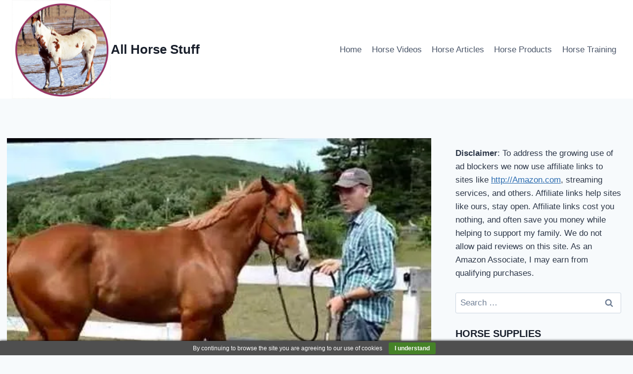

--- FILE ---
content_type: text/html; charset=UTF-8
request_url: https://allhorsestuff.com/how-to-teach-a-horse-to-side-pass-video/
body_size: 27561
content:
<!doctype html>
<html lang="en-US" class="no-js" itemtype="https://schema.org/Blog" itemscope prefix="og: http://ogp.me/ns#">
<head><!--WPC_INSERT_CRITICAL--><!--WPC_INSERT_PRELOAD-->
<meta charset="UTF-8">
<title>How to Teach a Horse to Side Pass</title>




<meta name="robots" content="index,follow">
<meta name="googlebot" content="index,follow,max-snippet:-1,max-image-preview:large,max-video-preview:-1">
<meta name="bingbot" content="index,follow,max-snippet:-1,max-image-preview:large,max-video-preview:-1">

<meta name="description" content="Before teaching the side pass, ensure your horse is comfortable with basic cues and groundwork. The horse should understand leg pressure, move forward and backward willingly, and respond to rein cues." />
<meta name="keywords" content="Teach a Horse to Side Pass" />
<link rel="canonical" href="https://allhorsestuff.com/how-to-teach-a-horse-to-side-pass-video/" />
<link rel="alternate" type="application/rss+xml" href="https://allhorsestuff.com/sitemap.xml" />

<meta property="og:url" content="https://allhorsestuff.com/how-to-teach-a-horse-to-side-pass-video/" />
<meta property="og:title" content="How to Teach a Horse to Side Pass" />
<meta property="og:description" content="Before teaching the side pass, ensure your horse is comfortable with basic cues and groundwork. The horse should understand leg pressure, move forward and backward willingly, and respond to rein cues." />
<meta property="og:type" content="article" />
<meta property="og:image" content="https://allhorsestuff.com/wp-content/uploads/2020/08/_1cbb5995fdcfe1bd08dd4a55d3539e86hqdefault.jpg" />
<meta property="og:image:width" content="480" />
<meta property="og:image:height" content="360" />
<meta property="og:image:type" content="image/jpeg" />
<meta property="og:site_name" content="All Horse Stuff" />
<meta property="og:locale" content="en_US" />
<meta property="og:publish_date" content="2020-08-06T16:55:56+00:00" />
<meta property="article:published_time" content="2020-08-06T16:55:56+00:00" />
<meta property="article:modified_time" content="2024-05-23T16:04:52+00:00" />
<meta property="article:section" content="Horse Training" />
<meta property="article:author" content="Sadie Simmons" />
<meta property="article:tag" content="Teach a Horse to Side Pass" />

<meta property="twitter:url" content="https://allhorsestuff.com/how-to-teach-a-horse-to-side-pass-video/" />
<meta property="twitter:title" content="How to Teach a Horse to Side Pass" />
<meta property="twitter:description" content="Before teaching the side pass, ensure your horse is comfortable with basic cues and groundwork. The horse should understand leg pressure, move forward and backward willingly, and respond to rein cues." />
<meta property="twitter:image" content="https://allhorsestuff.com/wp-content/uploads/2020/08/_1cbb5995fdcfe1bd08dd4a55d3539e86hqdefault.jpg" />
<meta property="twitter:domain" content="All Horse Stuff" />
<meta property="twitter:card" content="summary_large_image" />
<meta property="twitter:creator" content="@twitter" />
<meta property="twitter:site" content="@twitter" />
<script type="application/ld+json">{"@context":"https://schema.org","@graph":[{"@type":"NewsArticle","@id":"https://allhorsestuff.com/how-to-teach-a-horse-to-side-pass-video/#NewsArticle","url":"https://allhorsestuff.com/how-to-teach-a-horse-to-side-pass-video/","headline":"How to Teach a Horse to Side Pass | All Horse Stuff","description":"Teaching the side pass requires patience and consistency. Progress at the horse\u2019s pace, and avoid rushing the process. Consistent practice will yield the best results.","datePublished":"2025-12-30T16:55:00+00:00","dateModified":"2025-12-30T16:04:00+00:00","image":{"@type":"ImageObject","@id":"https://allhorsestuff.com/how-to-teach-a-horse-to-side-pass-video/#718ff9d532","url":"https://allhorsestuff.com/wp-content/uploads/2020/08/_1cbb5995fdcfe1bd08dd4a55d3539e86hqdefault.jpg","width":480,"height":360},"author":{"@type":"Person","@id":"https://allhorsestuff.com/author/ahsadmin/#599158beb3","url":"https://allhorsestuff.com/author/ahsadmin/","name":"Sadie"},"publisher":{"@id":"https://allhorsestuff.com#organization"},"keywords":"Teach a Horse to Side Pass"},{"@type":"VideoObject","@id":"https://allhorsestuff.com/how-to-teach-a-horse-to-side-pass-video/#VideoObject","url":"https://allhorsestuff.com/how-to-teach-a-horse-to-side-pass-video/","name":"How to Teach a Horse to Side Pass","description":"Teaching the side pass requires patience and consistency. Progress at the horse\u2019s pace, and avoid rushing the process. Consistent practice will yield the best results.","uploadDate":"2025-12-30T16:55:00+00:00","contentUrl":"http://www.youtube.com/embed/MagvOKkvrW4","thumbnailUrl":"https://allhorsestuff.com/wp-content/uploads/2020/08/_1cbb5995fdcfe1bd08dd4a55d3539e86hqdefault.jpg","author":{"@id":"https://allhorsestuff.com/author/ahsadmin/#c9eed40fa1","url":"https://allhorsestuff.com/author/ahsadmin/","name":"Sadie Simmons"},"hasPart":[{"name":"How to Teach a Horse to Side Pass","startOffset":false,"endOffset":false,"url":false,"@type":"Clip"}]},{"@type":"BreadcrumbList","@id":"https://allhorsestuff.com/how-to-teach-a-horse-to-side-pass-video/#breadcrumblist","itemListElement":[{"@type":"ListItem","position":1,"item":{"@id":"https://allhorsestuff.com","name":"All Horse Stuff"}},{"@type":"ListItem","position":2,"item":{"@id":"https://allhorsestuff.com/category/horse-training/","name":"Horse Training"}},{"@type":"ListItem","position":3,"item":{"@id":"https://allhorsestuff.com/how-to-teach-a-horse-to-side-pass-video/","name":"How to Teach a Horse to Side Pass"}}]}]}</script>




	
	<meta name="viewport" content="width=device-width, initial-scale=1, minimum-scale=1">
	<link rel="dns-prefetch" href="https://optimizerwpc.b-cdn.net" /><link rel="preconnect" href="https://optimizerwpc.b-cdn.net"><link rel="preconnect" href="https://optimize-v2.b-cdn.net/"><link rel="dns-prefetch" href="//allhorsestuffcom83367.zapwp.com" /><link rel="preconnect" href="https://allhorsestuffcom83367.zapwp.com">
<link rel="alternate" type="application/rss+xml" title="All Horse Stuff &raquo; Feed" href="https://allhorsestuff.com/feed/" />
<link rel="alternate" type="application/rss+xml" title="All Horse Stuff &raquo; Comments Feed" href="https://allhorsestuff.com/comments/feed/" />
			<script type="text/placeholder" data-script-id="delayed-script-0"></script>
			<link rel="alternate" type="application/rss+xml" title="All Horse Stuff &raquo; How To Teach A Horse To Side Pass Videos Comments Feed" href="https://allhorsestuff.com/how-to-teach-a-horse-to-side-pass-video/feed/" />
<link rel="alternate" title="oEmbed (JSON)" type="application/json+oembed" href="https://allhorsestuff.com/wp-json/oembed/1.0/embed?url=https%3A%2F%2Fallhorsestuff.com%2Fhow-to-teach-a-horse-to-side-pass-video%2F" />
<link rel="alternate" title="oEmbed (XML)" type="text/xml+oembed" href="https://allhorsestuff.com/wp-json/oembed/1.0/embed?url=https%3A%2F%2Fallhorsestuff.com%2Fhow-to-teach-a-horse-to-side-pass-video%2F&#038;format=xml" />
<style id='wp-img-auto-sizes-contain-inline-css'>
img:is([sizes=auto i],[sizes^="auto," i]){contain-intrinsic-size:3000px 1500px}
/*# sourceURL=wp-img-auto-sizes-contain-inline-css */
</style>

<link rel='stylesheet' id='aca33b9c04-css' href='https://allhorsestuffcom83367.zapwp.com/m:0/a:https://allhorsestuff.com/wp-content/plugins/squirrly-seo/view/assets/css/frontend.min.css?icv=a6aecc' media='all' />
<link rel='stylesheet' id='wp-block-library-css' href='https://allhorsestuffcom83367.zapwp.com/m:0/a:https://allhorsestuff.com/wp-includes/css/dist/block-library/style.min.css?icv=a6aecc' media='all' />
<style id='wp-block-heading-inline-css'>
h1:where(.wp-block-heading).has-background,h2:where(.wp-block-heading).has-background,h3:where(.wp-block-heading).has-background,h4:where(.wp-block-heading).has-background,h5:where(.wp-block-heading).has-background,h6:where(.wp-block-heading).has-background{padding:1.25em 2.375em}h1.has-text-align-left[style*=writing-mode]:where([style*=vertical-lr]),h1.has-text-align-right[style*=writing-mode]:where([style*=vertical-rl]),h2.has-text-align-left[style*=writing-mode]:where([style*=vertical-lr]),h2.has-text-align-right[style*=writing-mode]:where([style*=vertical-rl]),h3.has-text-align-left[style*=writing-mode]:where([style*=vertical-lr]),h3.has-text-align-right[style*=writing-mode]:where([style*=vertical-rl]),h4.has-text-align-left[style*=writing-mode]:where([style*=vertical-lr]),h4.has-text-align-right[style*=writing-mode]:where([style*=vertical-rl]),h5.has-text-align-left[style*=writing-mode]:where([style*=vertical-lr]),h5.has-text-align-right[style*=writing-mode]:where([style*=vertical-rl]),h6.has-text-align-left[style*=writing-mode]:where([style*=vertical-lr]),h6.has-text-align-right[style*=writing-mode]:where([style*=vertical-rl]){rotate:180deg}
/*# sourceURL=https://allhorsestuff.com/wp-includes/blocks/heading/style.min.css */
</style>
<style id='wp-block-list-inline-css'>
ol,ul{box-sizing:border-box}:root :where(.wp-block-list.has-background){padding:1.25em 2.375em}
/*# sourceURL=https://allhorsestuff.com/wp-includes/blocks/list/style.min.css */
</style>
<style id='wp-block-embed-inline-css'>
.wp-block-embed.alignleft,.wp-block-embed.alignright,.wp-block[data-align=left]>[data-type="core/embed"],.wp-block[data-align=right]>[data-type="core/embed"]{max-width:360px;width:100%}.wp-block-embed.alignleft .wp-block-embed__wrapper,.wp-block-embed.alignright .wp-block-embed__wrapper,.wp-block[data-align=left]>[data-type="core/embed"] .wp-block-embed__wrapper,.wp-block[data-align=right]>[data-type="core/embed"] .wp-block-embed__wrapper{min-width:280px}.wp-block-cover .wp-block-embed{min-height:240px;min-width:320px}.wp-block-embed{overflow-wrap:break-word}.wp-block-embed :where(figcaption){margin-bottom:1em;margin-top:.5em}.wp-block-embed iframe{max-width:100%}.wp-block-embed__wrapper{position:relative}.wp-embed-responsive .wp-has-aspect-ratio .wp-block-embed__wrapper:before{content:"";display:block;padding-top:50%}.wp-embed-responsive .wp-has-aspect-ratio iframe{bottom:0;height:100%;left:0;position:absolute;right:0;top:0;width:100%}.wp-embed-responsive .wp-embed-aspect-21-9 .wp-block-embed__wrapper:before{padding-top:42.85%}.wp-embed-responsive .wp-embed-aspect-18-9 .wp-block-embed__wrapper:before{padding-top:50%}.wp-embed-responsive .wp-embed-aspect-16-9 .wp-block-embed__wrapper:before{padding-top:56.25%}.wp-embed-responsive .wp-embed-aspect-4-3 .wp-block-embed__wrapper:before{padding-top:75%}.wp-embed-responsive .wp-embed-aspect-1-1 .wp-block-embed__wrapper:before{padding-top:100%}.wp-embed-responsive .wp-embed-aspect-9-16 .wp-block-embed__wrapper:before{padding-top:177.77%}.wp-embed-responsive .wp-embed-aspect-1-2 .wp-block-embed__wrapper:before{padding-top:200%}
/*# sourceURL=https://allhorsestuff.com/wp-includes/blocks/embed/style.min.css */
</style>
<style id='wp-block-paragraph-inline-css'>
.is-small-text{font-size:.875em}.is-regular-text{font-size:1em}.is-large-text{font-size:2.25em}.is-larger-text{font-size:3em}.has-drop-cap:not(:focus):first-letter{float:left;font-size:8.4em;font-style:normal;font-weight:100;line-height:.68;margin:.05em .1em 0 0;text-transform:uppercase}body.rtl .has-drop-cap:not(:focus):first-letter{float:none;margin-left:.1em}p.has-drop-cap.has-background{overflow:hidden}:root :where(p.has-background){padding:1.25em 2.375em}:where(p.has-text-color:not(.has-link-color)) a{color:inherit}p.has-text-align-left[style*="writing-mode:vertical-lr"],p.has-text-align-right[style*="writing-mode:vertical-rl"]{rotate:180deg}
/*# sourceURL=https://allhorsestuff.com/wp-includes/blocks/paragraph/style.min.css */
</style>
<style id='global-styles-inline-css'>
:root{--wp--preset--aspect-ratio--square: 1;--wp--preset--aspect-ratio--4-3: 4/3;--wp--preset--aspect-ratio--3-4: 3/4;--wp--preset--aspect-ratio--3-2: 3/2;--wp--preset--aspect-ratio--2-3: 2/3;--wp--preset--aspect-ratio--16-9: 16/9;--wp--preset--aspect-ratio--9-16: 9/16;--wp--preset--color--black: #000000;--wp--preset--color--cyan-bluish-gray: #abb8c3;--wp--preset--color--white: #ffffff;--wp--preset--color--pale-pink: #f78da7;--wp--preset--color--vivid-red: #cf2e2e;--wp--preset--color--luminous-vivid-orange: #ff6900;--wp--preset--color--luminous-vivid-amber: #fcb900;--wp--preset--color--light-green-cyan: #7bdcb5;--wp--preset--color--vivid-green-cyan: #00d084;--wp--preset--color--pale-cyan-blue: #8ed1fc;--wp--preset--color--vivid-cyan-blue: #0693e3;--wp--preset--color--vivid-purple: #9b51e0;--wp--preset--color--theme-palette-1: var(--global-palette1);--wp--preset--color--theme-palette-2: var(--global-palette2);--wp--preset--color--theme-palette-3: var(--global-palette3);--wp--preset--color--theme-palette-4: var(--global-palette4);--wp--preset--color--theme-palette-5: var(--global-palette5);--wp--preset--color--theme-palette-6: var(--global-palette6);--wp--preset--color--theme-palette-7: var(--global-palette7);--wp--preset--color--theme-palette-8: var(--global-palette8);--wp--preset--color--theme-palette-9: var(--global-palette9);--wp--preset--color--theme-palette-10: var(--global-palette10);--wp--preset--color--theme-palette-11: var(--global-palette11);--wp--preset--color--theme-palette-12: var(--global-palette12);--wp--preset--color--theme-palette-13: var(--global-palette13);--wp--preset--color--theme-palette-14: var(--global-palette14);--wp--preset--color--theme-palette-15: var(--global-palette15);--wp--preset--gradient--vivid-cyan-blue-to-vivid-purple: linear-gradient(135deg,rgb(6,147,227) 0%,rgb(155,81,224) 100%);--wp--preset--gradient--light-green-cyan-to-vivid-green-cyan: linear-gradient(135deg,rgb(122,220,180) 0%,rgb(0,208,130) 100%);--wp--preset--gradient--luminous-vivid-amber-to-luminous-vivid-orange: linear-gradient(135deg,rgb(252,185,0) 0%,rgb(255,105,0) 100%);--wp--preset--gradient--luminous-vivid-orange-to-vivid-red: linear-gradient(135deg,rgb(255,105,0) 0%,rgb(207,46,46) 100%);--wp--preset--gradient--very-light-gray-to-cyan-bluish-gray: linear-gradient(135deg,rgb(238,238,238) 0%,rgb(169,184,195) 100%);--wp--preset--gradient--cool-to-warm-spectrum: linear-gradient(135deg,rgb(74,234,220) 0%,rgb(151,120,209) 20%,rgb(207,42,186) 40%,rgb(238,44,130) 60%,rgb(251,105,98) 80%,rgb(254,248,76) 100%);--wp--preset--gradient--blush-light-purple: linear-gradient(135deg,rgb(255,206,236) 0%,rgb(152,150,240) 100%);--wp--preset--gradient--blush-bordeaux: linear-gradient(135deg,rgb(254,205,165) 0%,rgb(254,45,45) 50%,rgb(107,0,62) 100%);--wp--preset--gradient--luminous-dusk: linear-gradient(135deg,rgb(255,203,112) 0%,rgb(199,81,192) 50%,rgb(65,88,208) 100%);--wp--preset--gradient--pale-ocean: linear-gradient(135deg,rgb(255,245,203) 0%,rgb(182,227,212) 50%,rgb(51,167,181) 100%);--wp--preset--gradient--electric-grass: linear-gradient(135deg,rgb(202,248,128) 0%,rgb(113,206,126) 100%);--wp--preset--gradient--midnight: linear-gradient(135deg,rgb(2,3,129) 0%,rgb(40,116,252) 100%);--wp--preset--font-size--small: var(--global-font-size-small);--wp--preset--font-size--medium: var(--global-font-size-medium);--wp--preset--font-size--large: var(--global-font-size-large);--wp--preset--font-size--x-large: 42px;--wp--preset--font-size--larger: var(--global-font-size-larger);--wp--preset--font-size--xxlarge: var(--global-font-size-xxlarge);--wp--preset--spacing--20: 0.44rem;--wp--preset--spacing--30: 0.67rem;--wp--preset--spacing--40: 1rem;--wp--preset--spacing--50: 1.5rem;--wp--preset--spacing--60: 2.25rem;--wp--preset--spacing--70: 3.38rem;--wp--preset--spacing--80: 5.06rem;--wp--preset--shadow--natural: 6px 6px 9px rgba(0, 0, 0, 0.2);--wp--preset--shadow--deep: 12px 12px 50px rgba(0, 0, 0, 0.4);--wp--preset--shadow--sharp: 6px 6px 0px rgba(0, 0, 0, 0.2);--wp--preset--shadow--outlined: 6px 6px 0px -3px rgb(255, 255, 255), 6px 6px rgb(0, 0, 0);--wp--preset--shadow--crisp: 6px 6px 0px rgb(0, 0, 0);}:where(.is-layout-flex){gap: 0.5em;}:where(.is-layout-grid){gap: 0.5em;}body .is-layout-flex{display: flex;}.is-layout-flex{flex-wrap: wrap;align-items: center;}.is-layout-flex > :is(*, div){margin: 0;}body .is-layout-grid{display: grid;}.is-layout-grid > :is(*, div){margin: 0;}:where(.wp-block-columns.is-layout-flex){gap: 2em;}:where(.wp-block-columns.is-layout-grid){gap: 2em;}:where(.wp-block-post-template.is-layout-flex){gap: 1.25em;}:where(.wp-block-post-template.is-layout-grid){gap: 1.25em;}.has-black-color{color: var(--wp--preset--color--black) !important;}.has-cyan-bluish-gray-color{color: var(--wp--preset--color--cyan-bluish-gray) !important;}.has-white-color{color: var(--wp--preset--color--white) !important;}.has-pale-pink-color{color: var(--wp--preset--color--pale-pink) !important;}.has-vivid-red-color{color: var(--wp--preset--color--vivid-red) !important;}.has-luminous-vivid-orange-color{color: var(--wp--preset--color--luminous-vivid-orange) !important;}.has-luminous-vivid-amber-color{color: var(--wp--preset--color--luminous-vivid-amber) !important;}.has-light-green-cyan-color{color: var(--wp--preset--color--light-green-cyan) !important;}.has-vivid-green-cyan-color{color: var(--wp--preset--color--vivid-green-cyan) !important;}.has-pale-cyan-blue-color{color: var(--wp--preset--color--pale-cyan-blue) !important;}.has-vivid-cyan-blue-color{color: var(--wp--preset--color--vivid-cyan-blue) !important;}.has-vivid-purple-color{color: var(--wp--preset--color--vivid-purple) !important;}.has-black-background-color{background-color: var(--wp--preset--color--black) !important;}.has-cyan-bluish-gray-background-color{background-color: var(--wp--preset--color--cyan-bluish-gray) !important;}.has-white-background-color{background-color: var(--wp--preset--color--white) !important;}.has-pale-pink-background-color{background-color: var(--wp--preset--color--pale-pink) !important;}.has-vivid-red-background-color{background-color: var(--wp--preset--color--vivid-red) !important;}.has-luminous-vivid-orange-background-color{background-color: var(--wp--preset--color--luminous-vivid-orange) !important;}.has-luminous-vivid-amber-background-color{background-color: var(--wp--preset--color--luminous-vivid-amber) !important;}.has-light-green-cyan-background-color{background-color: var(--wp--preset--color--light-green-cyan) !important;}.has-vivid-green-cyan-background-color{background-color: var(--wp--preset--color--vivid-green-cyan) !important;}.has-pale-cyan-blue-background-color{background-color: var(--wp--preset--color--pale-cyan-blue) !important;}.has-vivid-cyan-blue-background-color{background-color: var(--wp--preset--color--vivid-cyan-blue) !important;}.has-vivid-purple-background-color{background-color: var(--wp--preset--color--vivid-purple) !important;}.has-black-border-color{border-color: var(--wp--preset--color--black) !important;}.has-cyan-bluish-gray-border-color{border-color: var(--wp--preset--color--cyan-bluish-gray) !important;}.has-white-border-color{border-color: var(--wp--preset--color--white) !important;}.has-pale-pink-border-color{border-color: var(--wp--preset--color--pale-pink) !important;}.has-vivid-red-border-color{border-color: var(--wp--preset--color--vivid-red) !important;}.has-luminous-vivid-orange-border-color{border-color: var(--wp--preset--color--luminous-vivid-orange) !important;}.has-luminous-vivid-amber-border-color{border-color: var(--wp--preset--color--luminous-vivid-amber) !important;}.has-light-green-cyan-border-color{border-color: var(--wp--preset--color--light-green-cyan) !important;}.has-vivid-green-cyan-border-color{border-color: var(--wp--preset--color--vivid-green-cyan) !important;}.has-pale-cyan-blue-border-color{border-color: var(--wp--preset--color--pale-cyan-blue) !important;}.has-vivid-cyan-blue-border-color{border-color: var(--wp--preset--color--vivid-cyan-blue) !important;}.has-vivid-purple-border-color{border-color: var(--wp--preset--color--vivid-purple) !important;}.has-vivid-cyan-blue-to-vivid-purple-gradient-background{background: var(--wp--preset--gradient--vivid-cyan-blue-to-vivid-purple) !important;}.has-light-green-cyan-to-vivid-green-cyan-gradient-background{background: var(--wp--preset--gradient--light-green-cyan-to-vivid-green-cyan) !important;}.has-luminous-vivid-amber-to-luminous-vivid-orange-gradient-background{background: var(--wp--preset--gradient--luminous-vivid-amber-to-luminous-vivid-orange) !important;}.has-luminous-vivid-orange-to-vivid-red-gradient-background{background: var(--wp--preset--gradient--luminous-vivid-orange-to-vivid-red) !important;}.has-very-light-gray-to-cyan-bluish-gray-gradient-background{background: var(--wp--preset--gradient--very-light-gray-to-cyan-bluish-gray) !important;}.has-cool-to-warm-spectrum-gradient-background{background: var(--wp--preset--gradient--cool-to-warm-spectrum) !important;}.has-blush-light-purple-gradient-background{background: var(--wp--preset--gradient--blush-light-purple) !important;}.has-blush-bordeaux-gradient-background{background: var(--wp--preset--gradient--blush-bordeaux) !important;}.has-luminous-dusk-gradient-background{background: var(--wp--preset--gradient--luminous-dusk) !important;}.has-pale-ocean-gradient-background{background: var(--wp--preset--gradient--pale-ocean) !important;}.has-electric-grass-gradient-background{background: var(--wp--preset--gradient--electric-grass) !important;}.has-midnight-gradient-background{background: var(--wp--preset--gradient--midnight) !important;}.has-small-font-size{font-size: var(--wp--preset--font-size--small) !important;}.has-medium-font-size{font-size: var(--wp--preset--font-size--medium) !important;}.has-large-font-size{font-size: var(--wp--preset--font-size--large) !important;}.has-x-large-font-size{font-size: var(--wp--preset--font-size--x-large) !important;}
/*# sourceURL=global-styles-inline-css */
</style>

<style id='classic-theme-styles-inline-css'>
/*! This file is auto-generated */
.wp-block-button__link{color:#fff;background-color:#32373c;border-radius:9999px;box-shadow:none;text-decoration:none;padding:calc(.667em + 2px) calc(1.333em + 2px);font-size:1.125em}.wp-block-file__button{background:#32373c;color:#fff;text-decoration:none}
/*# sourceURL=/wp-includes/css/classic-themes.min.css */
</style>
<link rel='stylesheet' id='kadence-global-css' href='https://allhorsestuffcom83367.zapwp.com/m:0/a:https://allhorsestuff.com/wp-content/themes/kadence/assets/css/global.min.css?icv=a6aecc' media='all' />
<style id='kadence-global-inline-css'>
/* Kadence Base CSS */
:root{--global-palette1:#2B6CB0;--global-palette2:#215387;--global-palette3:#1A202C;--global-palette4:#2D3748;--global-palette5:#4A5568;--global-palette6:#718096;--global-palette7:#EDF2F7;--global-palette8:#F7FAFC;--global-palette9:#ffffff;--global-palette10:oklch(from var(--global-palette1) calc(l + 0.10 * (1 - l)) calc(c * 1.00) calc(h + 180) / 100%);--global-palette11:#13612e;--global-palette12:#1159af;--global-palette13:#b82105;--global-palette14:#f7630c;--global-palette15:#f5a524;--global-palette9rgb:255, 255, 255;--global-palette-highlight:var(--global-palette1);--global-palette-highlight-alt:var(--global-palette2);--global-palette-highlight-alt2:var(--global-palette9);--global-palette-btn-bg:var(--global-palette1);--global-palette-btn-bg-hover:var(--global-palette2);--global-palette-btn:var(--global-palette9);--global-palette-btn-hover:var(--global-palette9);--global-palette-btn-sec-bg:var(--global-palette7);--global-palette-btn-sec-bg-hover:var(--global-palette2);--global-palette-btn-sec:var(--global-palette3);--global-palette-btn-sec-hover:var(--global-palette9);--global-body-font-family:-apple-system,BlinkMacSystemFont,"Segoe UI",Roboto,Oxygen-Sans,Ubuntu,Cantarell,"Helvetica Neue",sans-serif, "Apple Color Emoji", "Segoe UI Emoji", "Segoe UI Symbol";--global-heading-font-family:inherit;--global-primary-nav-font-family:inherit;--global-fallback-font:sans-serif;--global-display-fallback-font:sans-serif;--global-content-width:1290px;--global-content-wide-width:calc(1290px + 230px);--global-content-narrow-width:842px;--global-content-edge-padding:1.5rem;--global-content-boxed-padding:2rem;--global-calc-content-width:calc(1290px - var(--global-content-edge-padding) - var(--global-content-edge-padding) );--wp--style--global--content-size:var(--global-calc-content-width);}.wp-site-blocks{--global-vw:calc( 100vw - ( 0.5 * var(--scrollbar-offset)));}body{background:var(--global-palette8);}body, input, select, optgroup, textarea{font-weight:400;font-size:17px;line-height:1.6;font-family:var(--global-body-font-family);color:var(--global-palette4);}.content-bg, body.content-style-unboxed .site{background:var(--global-palette9);}h1,h2,h3,h4,h5,h6{font-family:var(--global-heading-font-family);}h1{font-weight:700;font-size:32px;line-height:1.5;color:var(--global-palette3);}h2{font-weight:700;font-size:28px;line-height:1.5;color:var(--global-palette3);}h3{font-weight:700;font-size:24px;line-height:1.5;color:var(--global-palette3);}h4{font-weight:700;font-size:22px;line-height:1.5;color:var(--global-palette4);}h5{font-weight:700;font-size:20px;line-height:1.5;color:var(--global-palette4);}h6{font-weight:700;font-size:18px;line-height:1.5;color:var(--global-palette5);}.entry-hero .kadence-breadcrumbs{max-width:1290px;}.site-container, .site-header-row-layout-contained, .site-footer-row-layout-contained, .entry-hero-layout-contained, .comments-area, .alignfull > .wp-block-cover__inner-container, .alignwide > .wp-block-cover__inner-container{max-width:var(--global-content-width);}.content-width-narrow .content-container.site-container, .content-width-narrow .hero-container.site-container{max-width:var(--global-content-narrow-width);}@media all and (min-width: 1520px){.wp-site-blocks .content-container  .alignwide{margin-left:-115px;margin-right:-115px;width:unset;max-width:unset;}}@media all and (min-width: 1102px){.content-width-narrow .wp-site-blocks .content-container .alignwide{margin-left:-130px;margin-right:-130px;width:unset;max-width:unset;}}.content-style-boxed .wp-site-blocks .entry-content .alignwide{margin-left:calc( -1 * var( --global-content-boxed-padding ) );margin-right:calc( -1 * var( --global-content-boxed-padding ) );}.content-area{margin-top:5rem;margin-bottom:5rem;}@media all and (max-width: 1024px){.content-area{margin-top:3rem;margin-bottom:3rem;}}@media all and (max-width: 767px){.content-area{margin-top:2rem;margin-bottom:2rem;}}@media all and (max-width: 1024px){:root{--global-content-boxed-padding:2rem;}}@media all and (max-width: 767px){:root{--global-content-boxed-padding:1.5rem;}}.entry-content-wrap{padding:2rem;}@media all and (max-width: 1024px){.entry-content-wrap{padding:2rem;}}@media all and (max-width: 767px){.entry-content-wrap{padding:1.5rem;}}.entry.single-entry{box-shadow:0px 15px 15px -10px rgba(0,0,0,0.05);}.entry.loop-entry{box-shadow:0px 15px 15px -10px rgba(0,0,0,0.05);}.loop-entry .entry-content-wrap{padding:2rem;}@media all and (max-width: 1024px){.loop-entry .entry-content-wrap{padding:2rem;}}@media all and (max-width: 767px){.loop-entry .entry-content-wrap{padding:1.5rem;}}.primary-sidebar.widget-area .widget{margin-bottom:1.5em;color:var(--global-palette4);}.primary-sidebar.widget-area .widget-title{font-weight:700;font-size:20px;line-height:1.5;color:var(--global-palette3);}button, .button, .wp-block-button__link, input[type="button"], input[type="reset"], input[type="submit"], .fl-button, .elementor-button-wrapper .elementor-button, .wc-block-components-checkout-place-order-button, .wc-block-cart__submit{box-shadow:0px 0px 0px -7px rgba(0,0,0,0);}button:hover, button:focus, button:active, .button:hover, .button:focus, .button:active, .wp-block-button__link:hover, .wp-block-button__link:focus, .wp-block-button__link:active, input[type="button"]:hover, input[type="button"]:focus, input[type="button"]:active, input[type="reset"]:hover, input[type="reset"]:focus, input[type="reset"]:active, input[type="submit"]:hover, input[type="submit"]:focus, input[type="submit"]:active, .elementor-button-wrapper .elementor-button:hover, .elementor-button-wrapper .elementor-button:focus, .elementor-button-wrapper .elementor-button:active, .wc-block-cart__submit:hover{box-shadow:0px 15px 25px -7px rgba(0,0,0,0.1);}.kb-button.kb-btn-global-outline.kb-btn-global-inherit{padding-top:calc(px - 2px);padding-right:calc(px - 2px);padding-bottom:calc(px - 2px);padding-left:calc(px - 2px);}@media all and (min-width: 1025px){.transparent-header .entry-hero .entry-hero-container-inner{padding-top:80px;}}@media all and (max-width: 1024px){.mobile-transparent-header .entry-hero .entry-hero-container-inner{padding-top:80px;}}@media all and (max-width: 767px){.mobile-transparent-header .entry-hero .entry-hero-container-inner{padding-top:80px;}}.entry-hero.post-hero-section .entry-header{min-height:200px;}
/* Kadence Header CSS */
@media all and (max-width: 1024px){.mobile-transparent-header #masthead{position:absolute;left:0px;right:0px;z-index:100;}.kadence-scrollbar-fixer.mobile-transparent-header #masthead{right:var(--scrollbar-offset,0);}.mobile-transparent-header #masthead, .mobile-transparent-header .site-top-header-wrap .site-header-row-container-inner, .mobile-transparent-header .site-main-header-wrap .site-header-row-container-inner, .mobile-transparent-header .site-bottom-header-wrap .site-header-row-container-inner{background:transparent;}.site-header-row-tablet-layout-fullwidth, .site-header-row-tablet-layout-standard{padding:0px;}}@media all and (min-width: 1025px){.transparent-header #masthead{position:absolute;left:0px;right:0px;z-index:100;}.transparent-header.kadence-scrollbar-fixer #masthead{right:var(--scrollbar-offset,0);}.transparent-header #masthead, .transparent-header .site-top-header-wrap .site-header-row-container-inner, .transparent-header .site-main-header-wrap .site-header-row-container-inner, .transparent-header .site-bottom-header-wrap .site-header-row-container-inner{background:transparent;}}.site-branding a.brand img{max-width:200px;}.site-branding a.brand img.svg-logo-image{width:200px;}.site-branding{padding:0px 0px 0px 0px;}.site-branding .site-title{font-weight:700;font-size:26px;line-height:1.2;color:var(--global-palette3);}#masthead, #masthead .kadence-sticky-header.item-is-fixed:not(.item-at-start):not(.site-header-row-container):not(.site-main-header-wrap), #masthead .kadence-sticky-header.item-is-fixed:not(.item-at-start) > .site-header-row-container-inner{background:#ffffff;}.site-main-header-inner-wrap{min-height:80px;}.header-navigation[class*="header-navigation-style-underline"] .header-menu-container.primary-menu-container>ul>li>a:after{width:calc( 100% - 1.2em);}.main-navigation .primary-menu-container > ul > li.menu-item > a{padding-left:calc(1.2em / 2);padding-right:calc(1.2em / 2);padding-top:0.6em;padding-bottom:0.6em;color:var(--global-palette5);}.main-navigation .primary-menu-container > ul > li.menu-item .dropdown-nav-special-toggle{right:calc(1.2em / 2);}.main-navigation .primary-menu-container > ul > li.menu-item > a:hover{color:var(--global-palette-highlight);}.main-navigation .primary-menu-container > ul > li.menu-item.current-menu-item > a{color:var(--global-palette3);}.header-navigation .header-menu-container ul ul.sub-menu, .header-navigation .header-menu-container ul ul.submenu{background:var(--global-palette3);box-shadow:0px 2px 13px 0px rgba(0,0,0,0.1);}.header-navigation .header-menu-container ul ul li.menu-item, .header-menu-container ul.menu > li.kadence-menu-mega-enabled > ul > li.menu-item > a{border-bottom:1px solid rgba(255,255,255,0.1);border-radius:0px 0px 0px 0px;}.header-navigation .header-menu-container ul ul li.menu-item > a{width:200px;padding-top:1em;padding-bottom:1em;color:var(--global-palette8);font-size:12px;}.header-navigation .header-menu-container ul ul li.menu-item > a:hover{color:var(--global-palette9);background:var(--global-palette4);border-radius:0px 0px 0px 0px;}.header-navigation .header-menu-container ul ul li.menu-item.current-menu-item > a{color:var(--global-palette9);background:var(--global-palette4);border-radius:0px 0px 0px 0px;}.mobile-toggle-open-container .menu-toggle-open, .mobile-toggle-open-container .menu-toggle-open:focus{color:var(--global-palette5);padding:0.4em 0.6em 0.4em 0.6em;font-size:14px;}.mobile-toggle-open-container .menu-toggle-open.menu-toggle-style-bordered{border:1px solid currentColor;}.mobile-toggle-open-container .menu-toggle-open .menu-toggle-icon{font-size:20px;}.mobile-toggle-open-container .menu-toggle-open:hover, .mobile-toggle-open-container .menu-toggle-open:focus-visible{color:var(--global-palette-highlight);}.mobile-navigation ul li{font-size:14px;}.mobile-navigation ul li a{padding-top:1em;padding-bottom:1em;}.mobile-navigation ul li > a, .mobile-navigation ul li.menu-item-has-children > .drawer-nav-drop-wrap{color:var(--global-palette8);}.mobile-navigation ul li.current-menu-item > a, .mobile-navigation ul li.current-menu-item.menu-item-has-children > .drawer-nav-drop-wrap{color:var(--global-palette-highlight);}.mobile-navigation ul li.menu-item-has-children .drawer-nav-drop-wrap, .mobile-navigation ul li:not(.menu-item-has-children) a{border-bottom:1px solid rgba(255,255,255,0.1);}.mobile-navigation:not(.drawer-navigation-parent-toggle-true) ul li.menu-item-has-children .drawer-nav-drop-wrap button{border-left:1px solid rgba(255,255,255,0.1);}#mobile-drawer .drawer-header .drawer-toggle{padding:0.6em 0.15em 0.6em 0.15em;font-size:24px;}
/* Kadence Footer CSS */
.site-top-footer-inner-wrap{padding-top:30px;padding-bottom:30px;grid-column-gap:30px;grid-row-gap:30px;}.site-top-footer-inner-wrap .widget{margin-bottom:30px;}.site-top-footer-inner-wrap .site-footer-section:not(:last-child):after{right:calc(-30px / 2);}.site-bottom-footer-inner-wrap{padding-top:30px;padding-bottom:30px;grid-column-gap:30px;}.site-bottom-footer-inner-wrap .widget{margin-bottom:30px;}.site-bottom-footer-inner-wrap .site-footer-section:not(:last-child):after{right:calc(-30px / 2);}
/* Kadence Pro Header CSS */
.header-navigation-dropdown-direction-left ul ul.submenu, .header-navigation-dropdown-direction-left ul ul.sub-menu{right:0px;left:auto;}.rtl .header-navigation-dropdown-direction-right ul ul.submenu, .rtl .header-navigation-dropdown-direction-right ul ul.sub-menu{left:0px;right:auto;}.header-account-button .nav-drop-title-wrap > .kadence-svg-iconset, .header-account-button > .kadence-svg-iconset{font-size:1.2em;}.site-header-item .header-account-button .nav-drop-title-wrap, .site-header-item .header-account-wrap > .header-account-button{display:flex;align-items:center;}.header-account-style-icon_label .header-account-label{padding-left:5px;}.header-account-style-label_icon .header-account-label{padding-right:5px;}.site-header-item .header-account-wrap .header-account-button{text-decoration:none;box-shadow:none;color:inherit;background:transparent;padding:0.6em 0em 0.6em 0em;}.header-mobile-account-wrap .header-account-button .nav-drop-title-wrap > .kadence-svg-iconset, .header-mobile-account-wrap .header-account-button > .kadence-svg-iconset{font-size:1.2em;}.header-mobile-account-wrap .header-account-button .nav-drop-title-wrap, .header-mobile-account-wrap > .header-account-button{display:flex;align-items:center;}.header-mobile-account-wrap.header-account-style-icon_label .header-account-label{padding-left:5px;}.header-mobile-account-wrap.header-account-style-label_icon .header-account-label{padding-right:5px;}.header-mobile-account-wrap .header-account-button{text-decoration:none;box-shadow:none;color:inherit;background:transparent;padding:0.6em 0em 0.6em 0em;}#login-drawer .drawer-inner .drawer-content{display:flex;justify-content:center;align-items:center;position:absolute;top:0px;bottom:0px;left:0px;right:0px;padding:0px;}#loginform p label{display:block;}#login-drawer #loginform{width:100%;}#login-drawer #loginform input{width:100%;}#login-drawer #loginform input[type="checkbox"]{width:auto;}#login-drawer .drawer-inner .drawer-header{position:relative;z-index:100;}#login-drawer .drawer-content_inner.widget_login_form_inner{padding:2em;width:100%;max-width:350px;border-radius:.25rem;background:var(--global-palette9);color:var(--global-palette4);}#login-drawer .lost_password a{color:var(--global-palette6);}#login-drawer .lost_password, #login-drawer .register-field{text-align:center;}#login-drawer .widget_login_form_inner p{margin-top:1.2em;margin-bottom:0em;}#login-drawer .widget_login_form_inner p:first-child{margin-top:0em;}#login-drawer .widget_login_form_inner label{margin-bottom:0.5em;}#login-drawer hr.register-divider{margin:1.2em 0;border-width:1px;}#login-drawer .register-field{font-size:90%;}@media all and (min-width: 1025px){#login-drawer hr.register-divider.hide-desktop{display:none;}#login-drawer p.register-field.hide-desktop{display:none;}}@media all and (max-width: 1024px){#login-drawer hr.register-divider.hide-mobile{display:none;}#login-drawer p.register-field.hide-mobile{display:none;}}@media all and (max-width: 767px){#login-drawer hr.register-divider.hide-mobile{display:none;}#login-drawer p.register-field.hide-mobile{display:none;}}.tertiary-navigation .tertiary-menu-container > ul > li.menu-item > a{padding-left:calc(1.2em / 2);padding-right:calc(1.2em / 2);padding-top:0.6em;padding-bottom:0.6em;color:var(--global-palette5);}.tertiary-navigation .tertiary-menu-container > ul > li.menu-item > a:hover{color:var(--global-palette-highlight);}.tertiary-navigation .tertiary-menu-container > ul > li.menu-item.current-menu-item > a{color:var(--global-palette3);}.header-navigation[class*="header-navigation-style-underline"] .header-menu-container.tertiary-menu-container>ul>li>a:after{width:calc( 100% - 1.2em);}.quaternary-navigation .quaternary-menu-container > ul > li.menu-item > a{padding-left:calc(1.2em / 2);padding-right:calc(1.2em / 2);padding-top:0.6em;padding-bottom:0.6em;color:var(--global-palette5);}.quaternary-navigation .quaternary-menu-container > ul > li.menu-item > a:hover{color:var(--global-palette-highlight);}.quaternary-navigation .quaternary-menu-container > ul > li.menu-item.current-menu-item > a{color:var(--global-palette3);}.header-navigation[class*="header-navigation-style-underline"] .header-menu-container.quaternary-menu-container>ul>li>a:after{width:calc( 100% - 1.2em);}#main-header .header-divider{border-right:1px solid var(--global-palette6);height:50%;}#main-header .header-divider2{border-right:1px solid var(--global-palette6);height:50%;}#main-header .header-divider3{border-right:1px solid var(--global-palette6);height:50%;}#mobile-header .header-mobile-divider, #mobile-drawer .header-mobile-divider{border-right:1px solid var(--global-palette6);height:50%;}#mobile-drawer .header-mobile-divider{border-top:1px solid var(--global-palette6);width:50%;}#mobile-header .header-mobile-divider2{border-right:1px solid var(--global-palette6);height:50%;}#mobile-drawer .header-mobile-divider2{border-top:1px solid var(--global-palette6);width:50%;}.header-item-search-bar form ::-webkit-input-placeholder{color:currentColor;opacity:0.5;}.header-item-search-bar form ::placeholder{color:currentColor;opacity:0.5;}.header-search-bar form{max-width:100%;width:240px;}.header-mobile-search-bar form{max-width:calc(100vw - var(--global-sm-spacing) - var(--global-sm-spacing));width:240px;}.header-widget-lstyle-normal .header-widget-area-inner a:not(.button){text-decoration:underline;}.element-contact-inner-wrap{display:flex;flex-wrap:wrap;align-items:center;margin-top:-0.6em;margin-left:calc(-0.6em / 2);margin-right:calc(-0.6em / 2);}.element-contact-inner-wrap .header-contact-item{display:inline-flex;flex-wrap:wrap;align-items:center;margin-top:0.6em;margin-left:calc(0.6em / 2);margin-right:calc(0.6em / 2);}.element-contact-inner-wrap .header-contact-item .kadence-svg-iconset{font-size:1em;}.header-contact-item img{display:inline-block;}.header-contact-item .contact-label{margin-left:0.3em;}.rtl .header-contact-item .contact-label{margin-right:0.3em;margin-left:0px;}.header-mobile-contact-wrap .element-contact-inner-wrap{display:flex;flex-wrap:wrap;align-items:center;margin-top:-0.6em;margin-left:calc(-0.6em / 2);margin-right:calc(-0.6em / 2);}.header-mobile-contact-wrap .element-contact-inner-wrap .header-contact-item{display:inline-flex;flex-wrap:wrap;align-items:center;margin-top:0.6em;margin-left:calc(0.6em / 2);margin-right:calc(0.6em / 2);}.header-mobile-contact-wrap .element-contact-inner-wrap .header-contact-item .kadence-svg-iconset{font-size:1em;}#main-header .header-button2{box-shadow:0px 0px 0px -7px rgba(0,0,0,0);}#main-header .header-button2:hover{box-shadow:0px 15px 25px -7px rgba(0,0,0,0.1);}.mobile-header-button2-wrap .mobile-header-button-inner-wrap .mobile-header-button2{border:2px none transparent;box-shadow:0px 0px 0px -7px rgba(0,0,0,0);}.mobile-header-button2-wrap .mobile-header-button-inner-wrap .mobile-header-button2:hover{box-shadow:0px 15px 25px -7px rgba(0,0,0,0.1);}#widget-drawer.popup-drawer-layout-fullwidth .drawer-content .header-widget2, #widget-drawer.popup-drawer-layout-sidepanel .drawer-inner{max-width:400px;}#widget-drawer.popup-drawer-layout-fullwidth .drawer-content .header-widget2{margin:0 auto;}.widget-toggle-open{display:flex;align-items:center;background:transparent;box-shadow:none;}.widget-toggle-open:hover, .widget-toggle-open:focus{border-color:currentColor;background:transparent;box-shadow:none;}.widget-toggle-open .widget-toggle-icon{display:flex;}.widget-toggle-open .widget-toggle-label{padding-right:5px;}.rtl .widget-toggle-open .widget-toggle-label{padding-left:5px;padding-right:0px;}.widget-toggle-open .widget-toggle-label:empty, .rtl .widget-toggle-open .widget-toggle-label:empty{padding-right:0px;padding-left:0px;}.widget-toggle-open-container .widget-toggle-open{color:var(--global-palette5);padding:0.4em 0.6em 0.4em 0.6em;font-size:14px;}.widget-toggle-open-container .widget-toggle-open.widget-toggle-style-bordered{border:1px solid currentColor;}.widget-toggle-open-container .widget-toggle-open .widget-toggle-icon{font-size:20px;}.widget-toggle-open-container .widget-toggle-open:hover, .widget-toggle-open-container .widget-toggle-open:focus{color:var(--global-palette-highlight);}#widget-drawer .header-widget-2style-normal a:not(.button){text-decoration:underline;}#widget-drawer .header-widget-2style-plain a:not(.button){text-decoration:none;}#widget-drawer .header-widget2 .widget-title{color:var(--global-palette9);}#widget-drawer .header-widget2{color:var(--global-palette8);}#widget-drawer .header-widget2 a:not(.button), #widget-drawer .header-widget2 .drawer-sub-toggle{color:var(--global-palette8);}#widget-drawer .header-widget2 a:not(.button):hover, #widget-drawer .header-widget2 .drawer-sub-toggle:hover{color:var(--global-palette9);}#mobile-secondary-site-navigation ul li{font-size:14px;}#mobile-secondary-site-navigation ul li a{padding-top:1em;padding-bottom:1em;}#mobile-secondary-site-navigation ul li > a, #mobile-secondary-site-navigation ul li.menu-item-has-children > .drawer-nav-drop-wrap{color:var(--global-palette8);}#mobile-secondary-site-navigation ul li.current-menu-item > a, #mobile-secondary-site-navigation ul li.current-menu-item.menu-item-has-children > .drawer-nav-drop-wrap{color:var(--global-palette-highlight);}#mobile-secondary-site-navigation ul li.menu-item-has-children .drawer-nav-drop-wrap, #mobile-secondary-site-navigation ul li:not(.menu-item-has-children) a{border-bottom:1px solid rgba(255,255,255,0.1);}#mobile-secondary-site-navigation:not(.drawer-navigation-parent-toggle-true) ul li.menu-item-has-children .drawer-nav-drop-wrap button{border-left:1px solid rgba(255,255,255,0.1);}
/*# sourceURL=kadence-global-inline-css */
</style>
<link rel='stylesheet' id='kadence-header-css' href='https://allhorsestuffcom83367.zapwp.com/m:0/a:https://allhorsestuff.com/wp-content/themes/kadence/assets/css/header.min.css?icv=a6aecc' media='all' />
<link rel='stylesheet' id='kadence-content-css' href='https://allhorsestuffcom83367.zapwp.com/m:0/a:https://allhorsestuff.com/wp-content/themes/kadence/assets/css/content.min.css?icv=a6aecc' media='all' />
<link rel='stylesheet' id='kadence-comments-css' href='https://allhorsestuffcom83367.zapwp.com/m:0/a:https://allhorsestuff.com/wp-content/themes/kadence/assets/css/comments.min.css?icv=a6aecc' media='all' />
<link rel='stylesheet' id='kadence-sidebar-css' href='https://allhorsestuffcom83367.zapwp.com/m:0/a:https://allhorsestuff.com/wp-content/themes/kadence/assets/css/sidebar.min.css?icv=a6aecc' media='all' />
<link rel='stylesheet' id='kadence-related-posts-css' href='https://allhorsestuffcom83367.zapwp.com/m:0/a:https://allhorsestuff.com/wp-content/themes/kadence/assets/css/related-posts.min.css?icv=a6aecc' media='all' />
<link rel='stylesheet' id='kad-splide-css' href='https://allhorsestuffcom83367.zapwp.com/m:0/a:https://allhorsestuff.com/wp-content/themes/kadence/assets/css/kadence-splide.min.css?icv=a6aecc' media='all' />
<link rel='stylesheet' id='kadence-footer-css' href='https://allhorsestuffcom83367.zapwp.com/m:0/a:https://allhorsestuff.com/wp-content/themes/kadence/assets/css/footer.min.css?icv=a6aecc' media='all' />
<link rel='stylesheet' id='aawp-css' href='https://allhorsestuffcom83367.zapwp.com/m:0/a:https://allhorsestuff.com/wp-content/plugins/aawp/assets/dist/css/main.css?icv=a6aecc' media='all' />
<script type="text/javascript">var n489D_vars={"triggerDomEvent":"true", "delayOn":"false", "triggerElementor":"true", "linkPreload":"false", "excludeLink":["add-to-cart"]};</script><script type="text/placeholder" data-script-id="delayed-script-1"></script><script type="text/placeholder" data-script-id="delayed-script-2"></script>
<script type="text/placeholder" data-script-id="delayed-script-3"></script>
<script type="text/placeholder" data-script-id="delayed-script-4"></script>
<script type="text/placeholder" data-script-id="delayed-script-5"></script>
<link rel="https://api.w.org/" href="https://allhorsestuff.com/wp-json/" /><link rel="alternate" title="JSON" type="application/json" href="https://allhorsestuff.com/wp-json/wp/v2/posts/86" /><link rel="EditURI" type="application/rsd+xml" title="RSD" href="https://allhorsestuff.com/xmlrpc.php?rsd" />
<meta name="generator" content="WordPress 6.9" />
<link rel='shortlink' href='https://allhorsestuff.com/?p=86' />
<style type="text/css">.aawp .aawp-tb__row--highlight{background-color:#256aaf;}.aawp .aawp-tb__row--highlight{color:#256aaf;}.aawp .aawp-tb__row--highlight a{color:#256aaf;}</style><link rel="pingback" href="https://allhorsestuff.com/xmlrpc.php"></head>

<body class="wp-singular post-template-default single single-post postid-86 single-format-standard wp-custom-logo wp-embed-responsive wp-theme-kadence aawp-custom footer-on-bottom hide-focus-outline link-style-standard has-sidebar content-title-style-normal content-width-normal content-style-boxed content-vertical-padding-show non-transparent-header mobile-non-transparent-header">
<div id="wrapper" class="site wp-site-blocks">
			<a class="skip-link screen-reader-text scroll-ignore" href="#main">Skip to content</a>
		<header id="masthead" class="site-header" role="banner" itemtype="https://schema.org/WPHeader" itemscope>
	<div id="main-header" class="site-header-wrap">
		<div class="site-header-inner-wrap">
			<div class="site-header-upper-wrap">
				<div class="site-header-upper-inner-wrap">
					<div class="site-main-header-wrap site-header-row-container site-header-focus-item site-header-row-layout-standard" data-section="kadence_customizer_header_main">
	<div class="site-header-row-container-inner">
				<div class="site-container">
			<div class="site-main-header-inner-wrap site-header-row site-header-row-has-sides site-header-row-no-center">
									<div class="site-header-main-section-left site-header-section site-header-section-left">
						<div class="site-header-item site-header-focus-item" data-section="title_tagline">
	<div class="site-branding branding-layout-standard"><a class="brand has-logo-image" href="https://allhorsestuff.com/" rel="home"><img srcset="https://allhorsestuffcom83367.zapwp.com/q:i/r:0/wp:1/w:500/u:https://allhorsestuff.com/wp-content/uploads/2023/05/image-1.jpeg 500w, https://allhorsestuffcom83367.zapwp.com/q:i/r:0/wp:1/w:300/u:https://allhorsestuff.com/wp-content/uploads/2023/05/image-1-300x300.jpeg 300w, https://allhorsestuffcom83367.zapwp.com/q:i/r:0/wp:1/w:150/u:https://allhorsestuff.com/wp-content/uploads/2023/05/image-1-150x150.jpeg 150w, https://allhorsestuffcom83367.zapwp.com/q:i/r:0/wp:1/w:480/u:https://allhorsestuff.com/wp-content/uploads/2023/05/image-1.jpeg 480w" src="https://allhorsestuffcom83367.zapwp.com/q:i/r:0/wp:1/w:1/u:https://allhorsestuff.com/wp-content/uploads/2023/05/image-1.jpeg" width="500" height="500" alt="American Paint Horse" sizes="(max-width: 500px) 100vw, 500px" wpc-size="preserve" class="wps-ic-cdn custom-logo wpc-excluded-adaptive wpc-lazy-skipped3" fetchpriority="high" wpc-data="excluded-adaptive" alt="American Paint Horse" /><div class="site-title-wrap"><p class="site-title">All Horse Stuff</p></div></a></div></div>
					</div>
																	<div class="site-header-main-section-right site-header-section site-header-section-right">
						<div class="site-header-item site-header-focus-item site-header-item-main-navigation header-navigation-layout-stretch-false header-navigation-layout-fill-stretch-false" data-section="kadence_customizer_primary_navigation">
		<nav id="site-navigation" class="main-navigation header-navigation hover-to-open nav--toggle-sub header-navigation-style-standard header-navigation-dropdown-animation-none" role="navigation" aria-label="Primary">
			<div class="primary-menu-container header-menu-container">
	<ul id="primary-menu" class="menu"><li id="menu-item-133" class="menu-item menu-item-type-custom menu-item-object-custom menu-item-home menu-item-133"><a href="https://allhorsestuff.com/">Home</a></li>
<li id="menu-item-129" class="menu-item menu-item-type-taxonomy menu-item-object-category current-post-ancestor current-menu-parent current-post-parent menu-item-129"><a href="https://allhorsestuff.com/category/horse-videos/">Horse Videos</a></li>
<li id="menu-item-130" class="menu-item menu-item-type-taxonomy menu-item-object-category menu-item-130"><a href="https://allhorsestuff.com/category/horse-articles/">Horse Articles</a></li>
<li id="menu-item-131" class="menu-item menu-item-type-taxonomy menu-item-object-category menu-item-131"><a href="https://allhorsestuff.com/category/horse-products/">Horse Products</a></li>
<li id="menu-item-132" class="menu-item menu-item-type-taxonomy menu-item-object-category current-post-ancestor current-menu-parent current-post-parent menu-item-132"><a href="https://allhorsestuff.com/category/horse-training/">Horse Training</a></li>
</ul>		</div>
	</nav>
	</div>
					</div>
							</div>
		</div>
	</div>
</div>
				</div>
			</div>
					</div>
	</div>
	
<div id="mobile-header" class="site-mobile-header-wrap">
	<div class="site-header-inner-wrap">
		<div class="site-header-upper-wrap">
			<div class="site-header-upper-inner-wrap">
			<div class="site-main-header-wrap site-header-focus-item site-header-row-layout-standard site-header-row-tablet-layout-default site-header-row-mobile-layout-default ">
	<div class="site-header-row-container-inner">
		<div class="site-container">
			<div class="site-main-header-inner-wrap site-header-row site-header-row-has-sides site-header-row-no-center">
									<div class="site-header-main-section-left site-header-section site-header-section-left">
						<div class="site-header-item site-header-focus-item" data-section="title_tagline">
	<div class="site-branding mobile-site-branding branding-layout-standard branding-tablet-layout-inherit branding-mobile-layout-inherit"><a class="brand has-logo-image" href="https://allhorsestuff.com/" rel="home"><img srcset="https://allhorsestuffcom83367.zapwp.com/q:i/r:0/wp:1/w:500/u:https://allhorsestuff.com/wp-content/uploads/2023/05/image-1.jpeg 500w, https://allhorsestuffcom83367.zapwp.com/q:i/r:0/wp:1/w:300/u:https://allhorsestuff.com/wp-content/uploads/2023/05/image-1-300x300.jpeg 300w, https://allhorsestuffcom83367.zapwp.com/q:i/r:0/wp:1/w:150/u:https://allhorsestuff.com/wp-content/uploads/2023/05/image-1-150x150.jpeg 150w, https://allhorsestuffcom83367.zapwp.com/q:i/r:0/wp:1/w:480/u:https://allhorsestuff.com/wp-content/uploads/2023/05/image-1.jpeg 480w" src="https://allhorsestuffcom83367.zapwp.com/q:i/r:0/wp:1/w:1/u:https://allhorsestuff.com/wp-content/uploads/2023/05/image-1.jpeg" width="500" height="500" alt="American Paint Horse" sizes="(max-width: 500px) 100vw, 500px" wpc-size="preserve" class="wps-ic-cdn custom-logo wpc-excluded-adaptive wpc-lazy-skipped3" fetchpriority="high" wpc-data="excluded-adaptive" alt="American Paint Horse" /><div class="site-title-wrap"><div class="site-title vs-md-false">All Horse Stuff</div></div></a></div></div>
					</div>
																	<div class="site-header-main-section-right site-header-section site-header-section-right">
						<div class="site-header-item site-header-focus-item site-header-item-navgation-popup-toggle" data-section="kadence_customizer_mobile_trigger">
		<div class="mobile-toggle-open-container">
						<button id="mobile-toggle" class="menu-toggle-open drawer-toggle menu-toggle-style-default" aria-label="Open menu" data-toggle-target="#mobile-drawer" data-toggle-body-class="showing-popup-drawer-from-right" aria-expanded="false" data-set-focus=".menu-toggle-close"
					>
						<span class="menu-toggle-icon"><span class="kadence-svg-iconset"><svg aria-hidden="true" class="kadence-svg-icon kadence-menu-svg" fill="currentColor" version="1.1" xmlns="http://www.w3.org/2000/svg" width="24" height="24" viewBox="0 0 24 24"><path d="M3 13h18c0.552 0 1-0.448 1-1s-0.448-1-1-1h-18c-0.552 0-1 0.448-1 1s0.448 1 1 1zM3 7h18c0.552 0 1-0.448 1-1s-0.448-1-1-1h-18c-0.552 0-1 0.448-1 1s0.448 1 1 1zM3 19h18c0.552 0 1-0.448 1-1s-0.448-1-1-1h-18c-0.552 0-1 0.448-1 1s0.448 1 1 1z"></path>
				</svg></span></span>
		</button>
	</div>
	</div>
					</div>
							</div>
		</div>
	</div>
</div>
			</div>
		</div>
			</div>
</div>
</header>

	<main id="inner-wrap" class="wrap kt-clear" role="main">
		<div id="primary" class="content-area">
	<div class="content-container site-container">
		<div id="main" class="site-main">
						<div class="content-wrap">
					<div class="post-thumbnail article-post-thumbnail kadence-thumbnail-position-behind alignwide kadence-thumbnail-ratio-2-3">
		<div class="post-thumbnail-inner">
			<img srcset="https://allhorsestuffcom83367.zapwp.com/q:i/r:0/wp:1/w:480/u:https://allhorsestuff.com/wp-content/uploads/2020/08/_1cbb5995fdcfe1bd08dd4a55d3539e86hqdefault.jpg 480w, https://allhorsestuffcom83367.zapwp.com/q:i/r:0/wp:1/w:300/u:https://allhorsestuff.com/wp-content/uploads/2020/08/_1cbb5995fdcfe1bd08dd4a55d3539e86hqdefault-300x225.jpg 300w, https://allhorsestuffcom83367.zapwp.com/q:i/r:0/wp:1/w:480/u:https://allhorsestuff.com/wp-content/uploads/2020/08/_1cbb5995fdcfe1bd08dd4a55d3539e86hqdefault.jpg 480w" src="https://allhorsestuffcom83367.zapwp.com/q:i/r:0/wp:1/w:1/u:https://allhorsestuff.com/wp-content/uploads/2020/08/_1cbb5995fdcfe1bd08dd4a55d3539e86hqdefault.jpg" width="480" height="360" sizes="(max-width: 480px) 100vw, 480px" wpc-size="preserve" class="wps-ic-cdn post-top-featured wp-post-image wpc-excluded-adaptive wpc-lazy-skipped3" fetchpriority="high" wpc-data="excluded-adaptive" alt="" />		</div>
	</div>
			<article id="post-86" class="entry content-bg single-entry post-86 post type-post status-publish format-standard has-post-thumbnail hentry category-horse-training category-horse-videos tag-cross tag-horse tag-horses tag-riding tag-saddle tag-teach-a-horse-to-side-pass tag-trail-riding">
	<div class="entry-content-wrap">
		<header class="entry-header post-title title-align-inherit title-tablet-align-inherit title-mobile-align-inherit">
			<div class="entry-taxonomies">
			<span class="category-links term-links category-style-normal">
				<a href="https://allhorsestuff.com/category/horse-training/" rel="tag">Horse Training</a> | <a href="https://allhorsestuff.com/category/horse-videos/" rel="tag">Horse Videos</a>			</span>
		</div>
		<h1 class="entry-title">How To Teach A Horse To Side Pass Videos</h1><div class="entry-meta entry-meta-divider-dot">
	<span class="posted-by"><span class="meta-label">By</span><span class="author vcard"><a class="url fn n" href="https://allhorsestuff.com">Sadie Simmons</a></span></span></div>
</header>

<div class="entry-content single-content">
	
<p>Teaching a horse to side pass, also known as lateral movement, is a valuable skill that enhances the horse&#8217;s agility, responsiveness, and overall performance. </p>



<p>The side pass involves the horse moving sideways without moving forward or backward, crossing its legs as it steps to the side. </p>



<p>This maneuver is useful in various riding disciplines, including dressage, trail riding, and ranch work. </p>



<p>This<strong> article and two videos</strong> provide a step-by-step guide and professional tips for teaching your horse to side pass.</p>



<div class="aawp">

            
            
<div class="aawp-product aawp-product--horizontal"  data-aawp-product-asin="B0748DZPGR" data-aawp-product-id="6308" data-aawp-tracking-id="billyojaicom-20" data-aawp-product-title="Modern Horseman s Countdown to Broke  Real Do-It-Yourself Horse Training in 33 Comprehensive Steps" data-aawp-click-tracking="title" data-aawp-local-click-tracking="1">

    
    <div class="aawp-product__thumb">
        <a class="aawp-product__image-link"
           href="https://www.amazon.com/dp/B0748DZPGR?tag=billyojaicom-20&#038;linkCode=ogi&#038;th=1&#038;psc=1" title="Modern Horseman's Countdown to Broke: Real Do-It-Yourself Horse Training in 33 Comprehensive Steps" target="_blank" rel="sponsored">
            <img decoding="async" class="aawp-product__image" src="https://m.media-amazon.com/images/I/511JPLcRtUL._SL160_.jpg" alt="Modern Horseman's Countdown to Broke: Real Do-It-Yourself Horse Training in 33 Comprehensive Steps"  />
        </a>

            </div>

    <div class="aawp-product__content">
        <a class="aawp-product__title" href="https://www.amazon.com/dp/B0748DZPGR?tag=billyojaicom-20&#038;linkCode=ogi&#038;th=1&#038;psc=1" title="Modern Horseman's Countdown to Broke: Real Do-It-Yourself Horse Training in 33 Comprehensive Steps" target="_blank" rel="sponsored">
            Modern Horseman&#8217;s Countdown to Broke: Real Do-It-Yourself Horse Training in 33 Comprehensive Steps        </a>
        <div class="aawp-product__description">
            <ul><li>Amazon Kindle Edition</li><li>Patrick, Sean (Author)</li><li>English (Publication Language)</li><li>650 Pages &#8211; 08/01/2017 (Publication Date) &#8211; Trafalgar Square Books (Publisher)</li></ul>        </div>
    </div>

    <div class="aawp-product__footer">

        <div class="aawp-product__pricing">
            
                            <span class="aawp-product__price aawp-product__price--current">&#36;3.99</span>
            
                    </div>

                <a class="aawp-button aawp-button--buy aawp-button aawp-button--amazon aawp-button--icon aawp-button--icon-black" href="https://www.amazon.com/dp/B0748DZPGR?tag=billyojaicom-20&#038;linkCode=ogi&#038;th=1&#038;psc=1" title="Buy on Amazon" target="_blank" rel="sponsored">Buy on Amazon</a>
            </div>

</div>

    
</div>
<p class="aawp-disclaimer">Last update on 2025-12-30 / Affiliate links / Images from Amazon Product Advertising API</p>


<h4 class="wp-block-heading">Understanding the Side Pass</h4>



<ol class="wp-block-list">
<li><strong>Benefits of the Side Pass:</strong></li>
</ol>



<ul class="wp-block-list">
<li><strong>Improves Agility:</strong> Enhances the horse’s ability to maneuver and respond to cues.</li>



<li><strong>Strengthens Muscles:</strong> Works the horse’s lateral muscles, improving balance and coordination.</li>



<li><strong>Versatile Skill:</strong> Useful for opening gates, maneuvering in tight spaces, and performing advanced riding techniques.</li>
</ul>



<ol class="wp-block-list">
<li><strong>Prerequisites:</strong><br>Before teaching the side pass, ensure your horse is comfortable with basic cues and groundwork. The horse should understand leg pressure, move forward and backward willingly, and respond to rein cues.</li>
</ol>



<h4 class="wp-block-heading">Preparing for Training</h4>



<ol class="wp-block-list">
<li><strong>Equipment:</strong></li>
</ol>



<ul class="wp-block-list">
<li><strong>Saddle and Bridle:</strong> Use a comfortable, well-fitting saddle and bridle.</li>



<li><strong>Ground Poles:</strong> Optional but useful for initial training to guide the horse’s movement.</li>
</ul>



<ol class="wp-block-list">
<li><strong>Environment:</strong><br>Choose a quiet, distraction-free area with good footing. An enclosed arena or round pen is ideal for focused training sessions.</li>



<li><strong>Warm-Up:</strong><br>Begin with a thorough warm-up to loosen the horse’s muscles and prepare it for training. Include walking, trotting, and basic groundwork exercises.</li>
</ol>



<h4 class="wp-block-heading">Steps for Teaching the Side Pass</h4>



<ol class="wp-block-list">
<li><strong>Groundwork Preparation:</strong></li>
</ol>



<ul class="wp-block-list">
<li><strong>Desensitization:</strong> Ensure your horse is comfortable with pressure on its sides. Use gentle leg pressure or a whip to touch the horse’s sides, rewarding it for calm behavior.</li>



<li><strong>Yielding to Pressure:</strong> Teach your horse to yield to lateral pressure by gently pressing its sides and rewarding movement away from the pressure.</li>
</ul>



<ol class="wp-block-list">
<li><strong>Introducing the Concept:</strong></li>
</ol>



<ul class="wp-block-list">
<li><strong>Start on the Ground:</strong> Stand at the horse’s side, facing its hindquarters. Apply pressure to the horse’s side with your hand or the handle of a whip, encouraging it to step sideways.</li>



<li><strong>Reward Small Steps:</strong> Reward the horse for even the smallest sideways step. Use treats, praise, or a gentle pat to reinforce positive behavior.</li>
</ul>



<ol class="wp-block-list">
<li><strong>Using Ground Poles:</strong></li>
</ol>



<ul class="wp-block-list">
<li><strong>Set Up Poles:</strong> Place two ground poles parallel to each other, about 3-4 feet apart. Guide the horse to step sideways over the poles, using the poles as a visual aid to help the horse understand the sideways movement.</li>



<li><strong>Repetition:</strong> Repeat the exercise on both sides, gradually increasing the number of steps as the horse becomes more comfortable.</li>
</ul>



<ol class="wp-block-list">
<li><strong>Mounted Training:</strong></li>
</ol>



<ul class="wp-block-list">
<li><strong>Leg Pressure:</strong> Once the horse is comfortable with groundwork, mount and apply gentle leg pressure on one side to encourage the horse to step sideways.</li>



<li><strong>Rein Cues:</strong> Use rein cues to guide the horse’s head slightly in the direction of the movement while maintaining light contact on the opposite rein to prevent forward or backward movement.</li>



<li><strong>Combining Cues:</strong> Simultaneously apply leg pressure and rein cues, rewarding the horse for each successful step to the side.</li>
</ul>



<ol class="wp-block-list">
<li><strong>Refining the Side Pass:</strong></li>
</ol>



<ul class="wp-block-list">
<li><strong>Consistency:</strong> Practice the side pass regularly, gradually increasing the number of steps and the fluidity of the movement.</li>



<li><strong>Balance and Rhythm:</strong> Focus on maintaining a steady rhythm and balance. The horse should move smoothly without rushing or stumbling.</li>



<li><strong>Advanced Exercises:</strong> As the horse becomes proficient, incorporate the side pass into more advanced exercises, such as figure-eights, serpentines, and transitions.</li>
</ul>



<figure class="wp-block-embed is-type-rich is-provider-embed-handler wp-block-embed-embed-handler wp-embed-aspect-4-3 wp-has-aspect-ratio"><div class="wp-block-embed__wrapper">
<iframe loading="lazy" title="How To Teach A Horse To Side Pass" width="720" height="540" src="https://www.youtube.com/embed/MagvOKkvrW4?feature=oembed" frameborder="0" allow="accelerometer; autoplay; clipboard-write; encrypted-media; gyroscope; picture-in-picture; web-share" referrerpolicy="strict-origin-when-cross-origin" allowfullscreen></iframe>
</div></figure>



<p><strong>Training your horse to side pass on the ground will make side passing under saddle easier to teach.</strong></p>



<h4 class="wp-block-heading">Teach a Horse to Side Pass &#8211; Tips for Effective Training</h4>



<ol class="wp-block-list">
<li><strong>Patience and Consistency:</strong><br>Teaching the side pass requires patience and consistency. Progress at the horse’s pace, and avoid rushing the process. Consistent practice will yield the best results.</li>



<li><strong>Positive Reinforcement:</strong><br>Use positive reinforcement to reward the horse for correct behavior. Treats, praise, and gentle pats reinforce the desired response and build the horse’s confidence.</li>



<li><strong>Clear Communication:</strong><br>Ensure your cues are clear and consistent. Confusing or mixed signals can frustrate the horse and hinder progress. Use distinct leg and rein cues to communicate the desired movement.</li>



<li><strong>Monitor Body Language:</strong><br>Pay attention to your horse’s body language. Signs of frustration, confusion, or resistance indicate the need to adjust your approach. If necessary, return to basic groundwork to reinforce understanding.</li>



<li><strong>Breaks and Rest:</strong><br>Allow the horse regular breaks and rest periods during training sessions. Overworking can lead to physical and mental fatigue, reducing the effectiveness of the training.</li>



<li><strong>Seek Professional Guidance:</strong><br>If you encounter difficulties or if the horse is particularly resistant, consider seeking guidance from a professional trainer. Experienced trainers can provide personalized advice and hands-on assistance.</li>
</ol>



<figure class="wp-block-embed is-type-rich is-provider-embed-handler wp-block-embed-embed-handler wp-embed-aspect-4-3 wp-has-aspect-ratio"><div class="wp-block-embed__wrapper">
<iframe loading="lazy" title="Teach a Horse to Side Pass on the Ground - Part 2" width="720" height="540" src="https://www.youtube.com/embed/caTrci7mjv4?feature=oembed" frameborder="0" allow="accelerometer; autoplay; clipboard-write; encrypted-media; gyroscope; picture-in-picture; web-share" referrerpolicy="strict-origin-when-cross-origin" allowfullscreen></iframe>
</div></figure>



<h4 class="wp-block-heading">Common Challenges and Solutions</h4>



<ol class="wp-block-list">
<li><strong>Reluctance to Move Sideways:</strong></li>
</ol>



<ul class="wp-block-list">
<li><strong>Solution:</strong> Return to groundwork and reinforce yielding to pressure. Ensure the horse understands and is comfortable with lateral movement before progressing.</li>
</ul>



<ol class="wp-block-list">
<li><strong>Forward or Backward Movement:</strong></li>
</ol>



<ul class="wp-block-list">
<li><strong>Solution:</strong> Use clear rein cues to prevent forward or backward movement. Adjust leg pressure and body position to guide the horse accurately.</li>
</ul>



<ol class="wp-block-list">
<li><strong>Inconsistent Steps:</strong></li>
</ol>



<ul class="wp-block-list">
<li><strong>Solution:</strong> Practice in short, frequent sessions to build consistency. Reward even the smallest correct steps to reinforce positive behavior.</li>
</ul>



<ol class="wp-block-list">
<li><strong>Uneven Movement:</strong></li>
</ol>



<ul class="wp-block-list">
<li><strong>Solution:</strong> Work on both sides equally to ensure balanced muscle development and coordination. Use ground poles to guide straight, even steps.</li>
</ul>



<h4 class="wp-block-heading">Teach a Horse to Side Pass Conclusion</h4>



<p>Teaching a horse to side pass is a rewarding process that enhances the horse’s agility, responsiveness, and overall performance. </p>



<p>You can effectively teach your horse this valuable skill by following the steps outlined in this guide and incorporating patience, consistency, and positive reinforcement.</p>



<p> Regular practice, clear communication, and attention to your horse’s needs and responses will ensure successful training and a harmonious partnership. </p>



<p>Mastering the side pass for competitive riding or practical purposes adds versatility and finesse to your horse’s repertoire.</p>



<p></p>
</div>
<footer class="entry-footer">
	<div class="entry-tags">
	<span class="tags-links">
		<span class="tags-label screen-reader-text">
			Post Tags:		</span>
		<a href=https://allhorsestuff.com/tag/cross/ title="cross" class="tag-link tag-item-cross" rel="tag"><span class="tag-hash">#</span>cross</a><a href=https://allhorsestuff.com/tag/horse/ title="horse" class="tag-link tag-item-horse" rel="tag"><span class="tag-hash">#</span>horse</a><a href=https://allhorsestuff.com/tag/horses/ title="horses" class="tag-link tag-item-horses" rel="tag"><span class="tag-hash">#</span>horses</a><a href=https://allhorsestuff.com/tag/riding/ title="riding" class="tag-link tag-item-riding" rel="tag"><span class="tag-hash">#</span>riding</a><a href=https://allhorsestuff.com/tag/saddle/ title="saddle" class="tag-link tag-item-saddle" rel="tag"><span class="tag-hash">#</span>saddle</a><a href=https://allhorsestuff.com/tag/teach-a-horse-to-side-pass/ title="Teach a Horse to Side Pass" class="tag-link tag-item-teach-a-horse-to-side-pass" rel="tag"><span class="tag-hash">#</span>Teach a Horse to Side Pass</a><a href=https://allhorsestuff.com/tag/trail-riding/ title="trail riding" class="tag-link tag-item-trail-riding" rel="tag"><span class="tag-hash">#</span>trail riding</a>	</span>
</div>
</footer>
	</div>
</article>


	<nav class="navigation post-navigation" aria-label="Posts">
		<h2 class="screen-reader-text">Post navigation</h2>
		<div class="nav-links"><div class="nav-previous"><a href="https://allhorsestuff.com/saddles-and-horse-blankets/" rel="prev"><div class="post-navigation-sub"><small><span class="kadence-svg-iconset svg-baseline"><svg aria-hidden="true" class="kadence-svg-icon kadence-arrow-left-alt-svg" fill="currentColor" version="1.1" xmlns="http://www.w3.org/2000/svg" width="29" height="28" viewBox="0 0 29 28"><path d="M28 12.5v3c0 0.281-0.219 0.5-0.5 0.5h-19.5v3.5c0 0.203-0.109 0.375-0.297 0.453s-0.391 0.047-0.547-0.078l-6-5.469c-0.094-0.094-0.156-0.219-0.156-0.359v0c0-0.141 0.063-0.281 0.156-0.375l6-5.531c0.156-0.141 0.359-0.172 0.547-0.094 0.172 0.078 0.297 0.25 0.297 0.453v3.5h19.5c0.281 0 0.5 0.219 0.5 0.5z"></path>
				</svg></span>Previous</small></div>What Are the Different Types of Saddles and Horse Blankets?</a></div><div class="nav-next"><a href="https://allhorsestuff.com/how-to-stop-your-horse-with-loose-reins-video/" rel="next"><div class="post-navigation-sub"><small>Next<span class="kadence-svg-iconset svg-baseline"><svg aria-hidden="true" class="kadence-svg-icon kadence-arrow-right-alt-svg" fill="currentColor" version="1.1" xmlns="http://www.w3.org/2000/svg" width="27" height="28" viewBox="0 0 27 28"><path d="M27 13.953c0 0.141-0.063 0.281-0.156 0.375l-6 5.531c-0.156 0.141-0.359 0.172-0.547 0.094-0.172-0.078-0.297-0.25-0.297-0.453v-3.5h-19.5c-0.281 0-0.5-0.219-0.5-0.5v-3c0-0.281 0.219-0.5 0.5-0.5h19.5v-3.5c0-0.203 0.109-0.375 0.297-0.453s0.391-0.047 0.547 0.078l6 5.469c0.094 0.094 0.156 0.219 0.156 0.359v0z"></path>
				</svg></span></small></div>Exploring the Benefits of the Parelli Method for Horse Training</a></div></div>
	</nav>		<div class="entry-related alignfull entry-related-style-wide">
			<div class="entry-related-inner content-container site-container">
				<div class="entry-related-inner-content alignwide">
					<h2 class="entry-related-title" id="related-posts-title">Similar Posts</h2>					<div class="entry-related-carousel kadence-slide-init splide" aria-labelledby="related-posts-title" data-columns-xxl="2" data-columns-xl="2" data-columns-md="2" data-columns-sm="2" data-columns-xs="2" data-columns-ss="1" data-slider-anim-speed="400" data-slider-scroll="1" data-slider-dots="true" data-slider-arrows="true" data-slider-hover-pause="false" data-slider-auto="false" data-slider-speed="7000" data-slider-gutter="40" data-slider-loop="true" data-slider-next-label="Next" data-slider-slide-label="Posts" data-slider-prev-label="Previous">
						<div class="splide__track">
							<ul class="splide__list kadence-posts-list grid-cols grid-sm-col-2 grid-lg-col-2">
								<li class="entry-list-item carousel-item splide__slide"><article class="entry content-bg loop-entry post-102 post type-post status-publish format-standard has-post-thumbnail hentry category-horse-training category-horse-videos tag-horse tag-horse-lead-training tag-horse-owners tag-horse-training tag-horses tag-riding">
			<a aria-hidden="true" tabindex="-1" role="presentation" class="post-thumbnail kadence-thumbnail-ratio-2-3" aria-label="What Are the Best Practices for Horse Lead Training?" href="https://allhorsestuff.com/keeping-your-crops-organized/">
			<div class="post-thumbnail-inner">
				<img loading="lazy" data-count="5" data-srcset="https://allhorsestuffcom83367.zapwp.com/q:i/r:0/wp:1/w:480/u:https://allhorsestuff.com/wp-content/uploads/2020/08/_83565cc274ff191927cc77aa417e009ehqdefault.jpg 480w, https://allhorsestuffcom83367.zapwp.com/q:i/r:0/wp:1/w:300/u:https://allhorsestuff.com/wp-content/uploads/2020/08/_83565cc274ff191927cc77aa417e009ehqdefault-300x225.jpg 300w, https://allhorsestuffcom83367.zapwp.com/q:i/r:0/wp:1/w:480/u:https://allhorsestuff.com/wp-content/uploads/2020/08/_83565cc274ff191927cc77aa417e009ehqdefault.jpg 480w" src="[data-uri]" data-src="https://allhorsestuffcom83367.zapwp.com/q:i/r:0/wp:1/w:1/u:https://allhorsestuff.com/wp-content/uploads/2020/08/_83565cc274ff191927cc77aa417e009ehqdefault.jpg" width="480" height="360" alt="What Are the Best Practices for Horse Lead Training?" loading="lazy" sizes="auto, (max-width: 480px) 100vw, 480px" wpc-size="preserve" data-wpc-loaded="true" class="wps-ic-cdn attachment-medium_large size-medium_large wp-post-image" alt="What Are the Best Practices for Horse Lead Training?" />			</div>
		</a>
			<div class="entry-content-wrap">
		<header class="entry-header">

			<div class="entry-taxonomies">
			<span class="category-links term-links category-style-normal">
				<a href="https://allhorsestuff.com/category/horse-training/" class="category-link-horse-training" rel="tag">Horse Training</a> | <a href="https://allhorsestuff.com/category/horse-videos/" class="category-link-horse-videos" rel="tag">Horse Videos</a>			</span>
		</div>
		<h3 class="entry-title"><a href="https://allhorsestuff.com/keeping-your-crops-organized/" rel="bookmark">What Are the Best Practices for Horse Lead Training?</a></h3><div class="entry-meta entry-meta-divider-dot">
	<span class="posted-by"><span class="meta-label">By</span><span class="author vcard"><a class="url fn n" href="https://allhorsestuff.com">Sadie Simmons</a></span></span>					<span class="posted-on">
						<time class="entry-date published" datetime="2020-08-06T16:56:08+00:00" itemprop="datePublished"></time><time class="updated" datetime="2024-05-24T16:46:03+00:00" itemprop="dateModified"></time>					</span>
					</div>
</header>
	<div class="entry-summary">
		<p>Patience, consistency, and positive reinforcement are essential elements of successful training. Regular practice and attention to your horse’s responses will ensure a strong, trusting partnership, making handling and managing your horse easier and more enjoyable for both of you.</p>
	</div>
	<footer class="entry-footer">
		<div class="entry-actions">
		<p class="more-link-wrap">
			<a href="https://allhorsestuff.com/keeping-your-crops-organized/" class="post-more-link">
				Read More<span class="screen-reader-text"> What Are the Best Practices for Horse Lead Training?</span><span class="kadence-svg-iconset svg-baseline"><svg aria-hidden="true" class="kadence-svg-icon kadence-arrow-right-alt-svg" fill="currentColor" version="1.1" xmlns="http://www.w3.org/2000/svg" width="27" height="28" viewBox="0 0 27 28"><path d="M27 13.953c0 0.141-0.063 0.281-0.156 0.375l-6 5.531c-0.156 0.141-0.359 0.172-0.547 0.094-0.172-0.078-0.297-0.25-0.297-0.453v-3.5h-19.5c-0.281 0-0.5-0.219-0.5-0.5v-3c0-0.281 0.219-0.5 0.5-0.5h19.5v-3.5c0-0.203 0.109-0.375 0.297-0.453s0.391-0.047 0.547 0.078l6 5.469c0.094 0.094 0.156 0.219 0.156 0.359v0z"></path>
				</svg></span>			</a>
		</p>
	</div>
	</footer>
	</div>
</article>
</li><li class="entry-list-item carousel-item splide__slide"><article class="entry content-bg loop-entry post-403 post type-post status-publish format-standard has-post-thumbnail hentry category-horse-products category-horse-training tag-equestrian tag-equine tag-fly-mask tag-halters tag-hooves tag-horse tag-horse-care tag-horse-first-aid-kit tag-horse-owners tag-horse-supplies tag-horse-supplies-amazon tag-horse-supplies-and-tack tag-horse-supplies-checklist tag-horse-tack tag-horses tag-manure tag-reins tag-riding tag-riding-gloves tag-saddle tag-stirrups tag-winter">
			<a aria-hidden="true" tabindex="-1" role="presentation" class="post-thumbnail kadence-thumbnail-ratio-2-3" aria-label="Horse Supplies Checklist &#8211; Essential Guide for New Owners" href="https://allhorsestuff.com/horse-supplies-checklist-the-essentials/">
			<div class="post-thumbnail-inner">
				<img loading="lazy" data-count="6" data-srcset="https://allhorsestuffcom83367.zapwp.com/q:i/r:0/wp:1/w:768/u:https://allhorsestuff.com/wp-content/uploads/2022/09/image-768x218.jpeg 768w, https://allhorsestuffcom83367.zapwp.com/q:i/r:0/wp:1/w:300/u:https://allhorsestuff.com/wp-content/uploads/2022/09/image-300x85.jpeg 300w, https://allhorsestuffcom83367.zapwp.com/q:i/r:0/wp:1/w:1024/u:https://allhorsestuff.com/wp-content/uploads/2022/09/image-1024x291.jpeg 1024w, https://allhorsestuffcom83367.zapwp.com/q:i/r:0/wp:1/w:1057/u:https://allhorsestuff.com/wp-content/uploads/2022/09/image.jpeg 1057w, https://allhorsestuffcom83367.zapwp.com/q:i/r:0/wp:1/w:480/u:https://allhorsestuff.com/wp-content/uploads/2022/09/image-768x218.jpeg 480w" src="[data-uri]" data-src="https://allhorsestuffcom83367.zapwp.com/q:i/r:0/wp:1/w:1/u:https://allhorsestuff.com/wp-content/uploads/2022/09/image-768x218.jpeg" width="768" height="218" alt="Horse Supplies Checklist" loading="lazy" sizes="auto, (max-width: 768px) 100vw, 768px" wpc-size="preserve" data-wpc-loaded="true" class="wps-ic-cdn attachment-medium_large size-medium_large wp-post-image" alt="Horse Supplies Checklist" />			</div>
		</a>
			<div class="entry-content-wrap">
		<header class="entry-header">

			<div class="entry-taxonomies">
			<span class="category-links term-links category-style-normal">
				<a href="https://allhorsestuff.com/category/horse-products/" class="category-link-horse-products" rel="tag">Horse Products</a> | <a href="https://allhorsestuff.com/category/horse-training/" class="category-link-horse-training" rel="tag">Horse Training</a>			</span>
		</div>
		<h3 class="entry-title"><a href="https://allhorsestuff.com/horse-supplies-checklist-the-essentials/" rel="bookmark">Horse Supplies Checklist &#8211; Essential Guide for New Owners</a></h3><div class="entry-meta entry-meta-divider-dot">
	<span class="posted-by"><span class="meta-label">By</span><span class="author vcard"><a class="url fn n" href="https://allhorsestuff.com">Sadie Simmons</a></span></span>					<span class="posted-on">
						<time class="entry-date published" datetime="2022-09-08T16:36:31+00:00" itemprop="datePublished"></time><time class="updated" datetime="2024-05-25T22:48:17+00:00" itemprop="dateModified"></time>					</span>
					</div>
</header>
	<div class="entry-summary">
		<p>Keeping your horse warm is also important. Ensure you have water buckets and rubber trugs in your stable. Make sure these items don&#8217;t have metal handles! </p>
	</div>
	<footer class="entry-footer">
		<div class="entry-actions">
		<p class="more-link-wrap">
			<a href="https://allhorsestuff.com/horse-supplies-checklist-the-essentials/" class="post-more-link">
				Read More<span class="screen-reader-text"> Horse Supplies Checklist &#8211; Essential Guide for New Owners</span><span class="kadence-svg-iconset svg-baseline"><svg aria-hidden="true" class="kadence-svg-icon kadence-arrow-right-alt-svg" fill="currentColor" version="1.1" xmlns="http://www.w3.org/2000/svg" width="27" height="28" viewBox="0 0 27 28"><path d="M27 13.953c0 0.141-0.063 0.281-0.156 0.375l-6 5.531c-0.156 0.141-0.359 0.172-0.547 0.094-0.172-0.078-0.297-0.25-0.297-0.453v-3.5h-19.5c-0.281 0-0.5-0.219-0.5-0.5v-3c0-0.281 0.219-0.5 0.5-0.5h19.5v-3.5c0-0.203 0.109-0.375 0.297-0.453s0.391-0.047 0.547 0.078l6 5.469c0.094 0.094 0.156 0.219 0.156 0.359v0z"></path>
				</svg></span>			</a>
		</p>
	</div>
	</footer>
	</div>
</article>
</li><li class="entry-list-item carousel-item splide__slide"><article class="entry content-bg loop-entry post-50 post type-post status-publish format-standard has-post-thumbnail hentry category-horse-products category-horse-videos tag-bridles tag-cross tag-equestrian tag-horse tag-horse-care tag-horses tag-livestock tag-reins tag-riding tag-saddle tag-saddles tag-stirrups tag-trail-riding tag-vet-supplies tag-western-tack">
			<a aria-hidden="true" tabindex="-1" role="presentation" class="post-thumbnail kadence-thumbnail-ratio-2-3" aria-label="Exploring the World of Western Tack" href="https://allhorsestuff.com/what-is-western-tack/">
			<div class="post-thumbnail-inner">
				<img loading="lazy" data-count="7" data-srcset="https://allhorsestuffcom83367.zapwp.com/q:i/r:0/wp:1/w:480/u:https://allhorsestuff.com/wp-content/uploads/2020/08/_7f2c74e14d384ff0750b439c42cc91e7hqdefault.jpg 480w, https://allhorsestuffcom83367.zapwp.com/q:i/r:0/wp:1/w:300/u:https://allhorsestuff.com/wp-content/uploads/2020/08/_7f2c74e14d384ff0750b439c42cc91e7hqdefault-300x225.jpg 300w, https://allhorsestuffcom83367.zapwp.com/q:i/r:0/wp:1/w:480/u:https://allhorsestuff.com/wp-content/uploads/2020/08/_7f2c74e14d384ff0750b439c42cc91e7hqdefault.jpg 480w" src="[data-uri]" data-src="https://allhorsestuffcom83367.zapwp.com/q:i/r:0/wp:1/w:1/u:https://allhorsestuff.com/wp-content/uploads/2020/08/_7f2c74e14d384ff0750b439c42cc91e7hqdefault.jpg" width="480" height="360" alt="Exploring the World of Western Tack" loading="lazy" sizes="auto, (max-width: 480px) 100vw, 480px" wpc-size="preserve" data-wpc-loaded="true" class="wps-ic-cdn attachment-medium_large size-medium_large wp-post-image" alt="Exploring the World of Western Tack" />			</div>
		</a>
			<div class="entry-content-wrap">
		<header class="entry-header">

			<div class="entry-taxonomies">
			<span class="category-links term-links category-style-normal">
				<a href="https://allhorsestuff.com/category/horse-products/" class="category-link-horse-products" rel="tag">Horse Products</a> | <a href="https://allhorsestuff.com/category/horse-videos/" class="category-link-horse-videos" rel="tag">Horse Videos</a>			</span>
		</div>
		<h3 class="entry-title"><a href="https://allhorsestuff.com/what-is-western-tack/" rel="bookmark">Exploring the World of Western Tack</a></h3><div class="entry-meta entry-meta-divider-dot">
	<span class="posted-by"><span class="meta-label">By</span><span class="author vcard"><a class="url fn n" href="https://allhorsestuff.com">Sadie Simmons</a></span></span>					<span class="posted-on">
						<time class="entry-date published" datetime="2020-08-06T16:55:30+00:00" itemprop="datePublished"></time><time class="updated" datetime="2024-05-22T21:22:19+00:00" itemprop="dateModified"></time>					</span>
					</div>
</header>
	<div class="entry-summary">
		<p>Originating from the traditions of American cowboys, Western tack is designed for comfort, durability, and functionality, making it suitable for long hours of work on the ranch or at competitive events. </p>
	</div>
	<footer class="entry-footer">
		<div class="entry-actions">
		<p class="more-link-wrap">
			<a href="https://allhorsestuff.com/what-is-western-tack/" class="post-more-link">
				Read More<span class="screen-reader-text"> Exploring the World of Western Tack</span><span class="kadence-svg-iconset svg-baseline"><svg aria-hidden="true" class="kadence-svg-icon kadence-arrow-right-alt-svg" fill="currentColor" version="1.1" xmlns="http://www.w3.org/2000/svg" width="27" height="28" viewBox="0 0 27 28"><path d="M27 13.953c0 0.141-0.063 0.281-0.156 0.375l-6 5.531c-0.156 0.141-0.359 0.172-0.547 0.094-0.172-0.078-0.297-0.25-0.297-0.453v-3.5h-19.5c-0.281 0-0.5-0.219-0.5-0.5v-3c0-0.281 0.219-0.5 0.5-0.5h19.5v-3.5c0-0.203 0.109-0.375 0.297-0.453s0.391-0.047 0.547 0.078l6 5.469c0.094 0.094 0.156 0.219 0.156 0.359v0z"></path>
				</svg></span>			</a>
		</p>
	</div>
	</footer>
	</div>
</article>
</li><li class="entry-list-item carousel-item splide__slide"><article class="entry content-bg loop-entry post-52 post type-post status-publish format-standard has-post-thumbnail hentry category-horse-articles category-horse-videos tag-cross tag-equine tag-fly-mask tag-grey tag-grooming-your-horse tag-hooves tag-horse tag-horse-owners tag-horse-stall tag-horses tag-how-to-groom-a-horse-video">
			<a aria-hidden="true" tabindex="-1" role="presentation" class="post-thumbnail kadence-thumbnail-ratio-2-3" aria-label="Grooming Your Horse: Tips and Tricks" href="https://allhorsestuff.com/how-to-groom-a-horse/">
			<div class="post-thumbnail-inner">
				<img loading="lazy" data-count="8" data-srcset="https://allhorsestuffcom83367.zapwp.com/q:i/r:0/wp:1/w:480/u:https://allhorsestuff.com/wp-content/uploads/2020/08/_507505a228e6acd5283ad95f93baea8fhqdefault.jpg 480w, https://allhorsestuffcom83367.zapwp.com/q:i/r:0/wp:1/w:300/u:https://allhorsestuff.com/wp-content/uploads/2020/08/_507505a228e6acd5283ad95f93baea8fhqdefault-300x225.jpg 300w, https://allhorsestuffcom83367.zapwp.com/q:i/r:0/wp:1/w:480/u:https://allhorsestuff.com/wp-content/uploads/2020/08/_507505a228e6acd5283ad95f93baea8fhqdefault.jpg 480w" src="[data-uri]" data-src="https://allhorsestuffcom83367.zapwp.com/q:i/r:0/wp:1/w:1/u:https://allhorsestuff.com/wp-content/uploads/2020/08/_507505a228e6acd5283ad95f93baea8fhqdefault.jpg" width="480" height="360" alt="Grooming Your Horse: Tips and Tricks" loading="lazy" sizes="auto, (max-width: 480px) 100vw, 480px" wpc-size="preserve" data-wpc-loaded="true" class="wps-ic-cdn attachment-medium_large size-medium_large wp-post-image" alt="Grooming Your Horse: Tips and Tricks" />			</div>
		</a>
			<div class="entry-content-wrap">
		<header class="entry-header">

			<div class="entry-taxonomies">
			<span class="category-links term-links category-style-normal">
				<a href="https://allhorsestuff.com/category/horse-articles/" class="category-link-horse-articles" rel="tag">Horse Articles</a> | <a href="https://allhorsestuff.com/category/horse-videos/" class="category-link-horse-videos" rel="tag">Horse Videos</a>			</span>
		</div>
		<h3 class="entry-title"><a href="https://allhorsestuff.com/how-to-groom-a-horse/" rel="bookmark">Grooming Your Horse: Tips and Tricks</a></h3><div class="entry-meta entry-meta-divider-dot">
	<span class="posted-by"><span class="meta-label">By</span><span class="author vcard"><a class="url fn n" href="https://allhorsestuff.com">Sadie Simmons</a></span></span>					<span class="posted-on">
						<time class="entry-date published" datetime="2020-08-06T16:55:31+00:00" itemprop="datePublished"></time><time class="updated" datetime="2024-05-22T22:34:46+00:00" itemprop="dateModified"></time>					</span>
					</div>
</header>
	<div class="entry-summary">
		<p>Every horse is different. Adjust your grooming techniques based on your horse’s preferences and sensitivities. Some horses may prefer softer brushes, while others enjoy a firmer touch.</p>
	</div>
	<footer class="entry-footer">
		<div class="entry-actions">
		<p class="more-link-wrap">
			<a href="https://allhorsestuff.com/how-to-groom-a-horse/" class="post-more-link">
				Read More<span class="screen-reader-text"> Grooming Your Horse: Tips and Tricks</span><span class="kadence-svg-iconset svg-baseline"><svg aria-hidden="true" class="kadence-svg-icon kadence-arrow-right-alt-svg" fill="currentColor" version="1.1" xmlns="http://www.w3.org/2000/svg" width="27" height="28" viewBox="0 0 27 28"><path d="M27 13.953c0 0.141-0.063 0.281-0.156 0.375l-6 5.531c-0.156 0.141-0.359 0.172-0.547 0.094-0.172-0.078-0.297-0.25-0.297-0.453v-3.5h-19.5c-0.281 0-0.5-0.219-0.5-0.5v-3c0-0.281 0.219-0.5 0.5-0.5h19.5v-3.5c0-0.203 0.109-0.375 0.297-0.453s0.391-0.047 0.547 0.078l6 5.469c0.094 0.094 0.156 0.219 0.156 0.359v0z"></path>
				</svg></span>			</a>
		</p>
	</div>
	</footer>
	</div>
</article>
</li><li class="entry-list-item carousel-item splide__slide"><article class="entry content-bg loop-entry post-455 post type-post status-publish format-standard has-post-thumbnail hentry category-horse-articles tag-basic-horse-care-list tag-breed tag-equestrian tag-equine tag-equine-horse-care tag-equitage-horse-care tag-hooves tag-horse tag-horse-care tag-horse-care-101 tag-horse-care-and-management tag-horse-care-articles tag-horse-care-chart tag-horse-care-courses-for-beginners tag-horse-care-essentials tag-horse-care-expenses tag-horse-care-experience tag-horse-care-for-beginners tag-horse-care-in-summer tag-horse-care-in-winter tag-horse-care-information tag-horse-care-items tag-horse-care-kit tag-horse-care-list tag-horse-care-products tag-horse-care-requirements tag-horse-care-routine tag-horse-care-schedule tag-horse-care-services tag-horse-care-supplies tag-horse-care-terms tag-horse-care-tips tag-horse-care-tools tag-horse-care-training tag-horse-care-unit tag-horse-care-work tag-horse-care-worksheets tag-horse-caretaker tag-horse-therapy tag-horses tag-manure tag-other-horses tag-ride-horses tag-riding">
			<a aria-hidden="true" tabindex="-1" role="presentation" class="post-thumbnail kadence-thumbnail-ratio-2-3" aria-label="Basic Horse Care List: What You Need to Know" href="https://allhorsestuff.com/a-basic-horse-care-list/">
			<div class="post-thumbnail-inner">
				<img loading="lazy" data-count="9" data-srcset="https://allhorsestuffcom83367.zapwp.com/q:i/r:0/wp:1/w:735/u:https://allhorsestuff.com/wp-content/uploads/2023/01/image.png 735w, https://allhorsestuffcom83367.zapwp.com/q:i/r:0/wp:1/w:200/u:https://allhorsestuff.com/wp-content/uploads/2023/01/image-200x300.png 200w, https://allhorsestuffcom83367.zapwp.com/q:i/r:0/wp:1/w:683/u:https://allhorsestuff.com/wp-content/uploads/2023/01/image-683x1024.png 683w, https://allhorsestuffcom83367.zapwp.com/q:i/r:0/wp:1/w:480/u:https://allhorsestuff.com/wp-content/uploads/2023/01/image.png 480w" src="[data-uri]" data-src="https://allhorsestuffcom83367.zapwp.com/q:i/r:0/wp:1/w:1/u:https://allhorsestuff.com/wp-content/uploads/2023/01/image.png" width="735" height="1102" alt="Basic Horse Care List" loading="lazy" sizes="auto, (max-width: 735px) 100vw, 735px" wpc-size="preserve" data-wpc-loaded="true" class="wps-ic-cdn attachment-medium_large size-medium_large wp-post-image" alt="Basic Horse Care List" />			</div>
		</a>
			<div class="entry-content-wrap">
		<header class="entry-header">

			<div class="entry-taxonomies">
			<span class="category-links term-links category-style-normal">
				<a href="https://allhorsestuff.com/category/horse-articles/" class="category-link-horse-articles" rel="tag">Horse Articles</a>			</span>
		</div>
		<h3 class="entry-title"><a href="https://allhorsestuff.com/a-basic-horse-care-list/" rel="bookmark">Basic Horse Care List: What You Need to Know</a></h3><div class="entry-meta entry-meta-divider-dot">
	<span class="posted-by"><span class="meta-label">By</span><span class="author vcard"><a class="url fn n" href="https://allhorsestuff.com">Sadie Simmons</a></span></span>					<span class="posted-on">
						<time class="entry-date published" datetime="2023-01-25T18:05:22+00:00" itemprop="datePublished"></time><time class="updated" datetime="2024-05-26T19:40:55+00:00" itemprop="dateModified"></time>					</span>
					</div>
</header>
	<div class="entry-summary">
		<p>The care of horses&#8217; teeth plays an important role in their health. They need regular dental exams to maintain their oral health. In addition, they should have their teeth floated annually.</p>
	</div>
	<footer class="entry-footer">
		<div class="entry-actions">
		<p class="more-link-wrap">
			<a href="https://allhorsestuff.com/a-basic-horse-care-list/" class="post-more-link">
				Read More<span class="screen-reader-text"> Basic Horse Care List: What You Need to Know</span><span class="kadence-svg-iconset svg-baseline"><svg aria-hidden="true" class="kadence-svg-icon kadence-arrow-right-alt-svg" fill="currentColor" version="1.1" xmlns="http://www.w3.org/2000/svg" width="27" height="28" viewBox="0 0 27 28"><path d="M27 13.953c0 0.141-0.063 0.281-0.156 0.375l-6 5.531c-0.156 0.141-0.359 0.172-0.547 0.094-0.172-0.078-0.297-0.25-0.297-0.453v-3.5h-19.5c-0.281 0-0.5-0.219-0.5-0.5v-3c0-0.281 0.219-0.5 0.5-0.5h19.5v-3.5c0-0.203 0.109-0.375 0.297-0.453s0.391-0.047 0.547 0.078l6 5.469c0.094 0.094 0.156 0.219 0.156 0.359v0z"></path>
				</svg></span>			</a>
		</p>
	</div>
	</footer>
	</div>
</article>
</li><li class="entry-list-item carousel-item splide__slide"><article class="entry content-bg loop-entry post-44 post type-post status-publish format-standard has-post-thumbnail hentry category-horse-training category-horse-videos tag-breed tag-clean-your-horses-hooves tag-cross tag-hooves tag-horse tag-horse-breeds tag-horse-owners tag-horse-training tag-horses-hooves tag-horses tag-manure">
			<a aria-hidden="true" tabindex="-1" role="presentation" class="post-thumbnail kadence-thumbnail-ratio-2-3" aria-label="Video: How to Clean Your Horse&#8217;s Hooves" href="https://allhorsestuff.com/video-how-to-clean-your-horses-hooves/">
			<div class="post-thumbnail-inner">
				<img loading="lazy" data-count="10" data-srcset="https://allhorsestuffcom83367.zapwp.com/q:i/r:0/wp:1/w:480/u:https://allhorsestuff.com/wp-content/uploads/2020/08/_e4433f1657aabec5dc68978ee419a0fehqdefault.jpg 480w, https://allhorsestuffcom83367.zapwp.com/q:i/r:0/wp:1/w:300/u:https://allhorsestuff.com/wp-content/uploads/2020/08/_e4433f1657aabec5dc68978ee419a0fehqdefault-300x225.jpg 300w, https://allhorsestuffcom83367.zapwp.com/q:i/r:0/wp:1/w:480/u:https://allhorsestuff.com/wp-content/uploads/2020/08/_e4433f1657aabec5dc68978ee419a0fehqdefault.jpg 480w" src="[data-uri]" data-src="https://allhorsestuffcom83367.zapwp.com/q:i/r:0/wp:1/w:1/u:https://allhorsestuff.com/wp-content/uploads/2020/08/_e4433f1657aabec5dc68978ee419a0fehqdefault.jpg" width="480" height="360" alt="Video: How to Clean Your Horse’s Hooves" loading="lazy" sizes="auto, (max-width: 480px) 100vw, 480px" wpc-size="preserve" data-wpc-loaded="true" class="wps-ic-cdn attachment-medium_large size-medium_large wp-post-image" alt="Video: How to Clean Your Horse’s Hooves" />			</div>
		</a>
			<div class="entry-content-wrap">
		<header class="entry-header">

			<div class="entry-taxonomies">
			<span class="category-links term-links category-style-normal">
				<a href="https://allhorsestuff.com/category/horse-training/" class="category-link-horse-training" rel="tag">Horse Training</a> | <a href="https://allhorsestuff.com/category/horse-videos/" class="category-link-horse-videos" rel="tag">Horse Videos</a>			</span>
		</div>
		<h3 class="entry-title"><a href="https://allhorsestuff.com/video-how-to-clean-your-horses-hooves/" rel="bookmark">Video: How to Clean Your Horse&#8217;s Hooves</a></h3><div class="entry-meta entry-meta-divider-dot">
	<span class="posted-by"><span class="meta-label">By</span><span class="author vcard"><a class="url fn n" href="https://allhorsestuff.com">Sadie Simmons</a></span></span>					<span class="posted-on">
						<time class="entry-date published" datetime="2020-08-06T16:55:25+00:00" itemprop="datePublished"></time><time class="updated" datetime="2024-05-22T20:00:40+00:00" itemprop="dateModified"></time>					</span>
					</div>
</header>
	<div class="entry-summary">
		<p>Clean your horse&#8217;s hooves daily or at least several times a week to prevent the buildup of dirt and debris and to catch any issues early.</p>
	</div>
	<footer class="entry-footer">
		<div class="entry-actions">
		<p class="more-link-wrap">
			<a href="https://allhorsestuff.com/video-how-to-clean-your-horses-hooves/" class="post-more-link">
				Read More<span class="screen-reader-text"> Video: How to Clean Your Horse&#8217;s Hooves</span><span class="kadence-svg-iconset svg-baseline"><svg aria-hidden="true" class="kadence-svg-icon kadence-arrow-right-alt-svg" fill="currentColor" version="1.1" xmlns="http://www.w3.org/2000/svg" width="27" height="28" viewBox="0 0 27 28"><path d="M27 13.953c0 0.141-0.063 0.281-0.156 0.375l-6 5.531c-0.156 0.141-0.359 0.172-0.547 0.094-0.172-0.078-0.297-0.25-0.297-0.453v-3.5h-19.5c-0.281 0-0.5-0.219-0.5-0.5v-3c0-0.281 0.219-0.5 0.5-0.5h19.5v-3.5c0-0.203 0.109-0.375 0.297-0.453s0.391-0.047 0.547 0.078l6 5.469c0.094 0.094 0.156 0.219 0.156 0.359v0z"></path>
				</svg></span>			</a>
		</p>
	</div>
	</footer>
	</div>
</article>
</li>							</ul>
						</div>
					</div>
				</div>
			</div>
		</div>
		<div id="comments" class="comments-area">
		<div id="respond" class="comment-respond">
		<h3 id="reply-title" class="comment-reply-title">Leave a Reply <small><a rel="nofollow" id="cancel-comment-reply-link" href="/how-to-teach-a-horse-to-side-pass-video/#respond" style="display:none;">Cancel reply</a></small></h3><form action="https://allhorsestuff.com/wp-comments-post.php" method="post" id="commentform" class="comment-form"><p class="comment-notes"><span id="email-notes">Your email address will not be published.</span> <span class="required-field-message">Required fields are marked <span class="required">*</span></span></p><p class="comment-form-comment comment-form-float-label"><textarea id="comment" name="comment" placeholder="Leave a comment..." cols="45" rows="8" maxlength="65525" aria-required="true" required="required"></textarea><label class="float-label" for="comment">Comment <span class="required">*</span></label></p><div class="comment-input-wrap has-url-field"><p class="comment-form-author"><input aria-label="Name" id="author" name="author" type="text" placeholder="John Doe" value="" size="30" maxlength="245" aria-required='true' required='required' /><label class="float-label" for="author">Name <span class="required">*</span></label></p>
<p class="comment-form-email"><input aria-label="Email" id="email" name="email" type="email" placeholder="john@example.com" value="" size="30" maxlength="100" aria-describedby="email-notes" aria-required='true' required='required' /><label class="float-label" for="email">Email <span class="required">*</span></label></p>
<p class="comment-form-url"><input aria-label="Website" id="url" name="url" type="url" placeholder="https://www.example.com" value="" size="30" maxlength="200" /><label class="float-label" for="url">Website</label></p></div>
<p class="comment-form-cookies-consent"><input id="wp-comment-cookies-consent" name="wp-comment-cookies-consent" type="checkbox" value="yes" /> <label for="wp-comment-cookies-consent">Save my name, email, and website in this browser for the next time I comment.</label></p>
<p class="form-submit"><input name="submit" type="submit" id="submit" class="submit" value="Post Comment" /> <input type='hidden' name='comment_post_ID' value='86' id='comment_post_ID' />
<input type='hidden' name='comment_parent' id='comment_parent' value='0' />
</p><p style="display: none;"><input type="hidden" id="akismet_comment_nonce" name="akismet_comment_nonce" value="783e75d4cd" /></p><p style="display: none !important;" class="akismet-fields-container" data-prefix="ak_"><label>&#916;<textarea name="ak_hp_textarea" cols="45" rows="8" maxlength="100"></textarea></label><input type="hidden" id="ak_js_1" name="ak_js" value="245"/><script type="text/placeholder" data-script-id="delayed-script-6"></script></p></form>	</div>
	</div>
			</div>
					</div>
		<aside id="secondary" role="complementary" class="primary-sidebar widget-area sidebar-slug-sidebar-primary sidebar-link-style-normal">
	<div class="sidebar-inner-wrap">
		<section id="block-2" class="widget widget_block widget_text">
<p><strong>Disclaimer</strong>: To address the growing use of ad blockers we now use affiliate links to sites like <a href="http://Amazon.com" target="_blank" rel="noreferrer noopener">http://Amazon.com</a>, streaming services, and others. Affiliate links help sites like ours, stay open. Affiliate links cost you nothing, and often save you money while helping to support my family. We do not allow paid reviews on this site. As an Amazon Associate, I may earn from qualifying purchases.</p>
</section><section id="search-2" class="widget widget_search"><form role="search" method="get" class="search-form" action="https://allhorsestuff.com/">
				<label>
					<span class="screen-reader-text">Search for:</span>
					<input type="search" class="search-field" placeholder="Search &hellip;" value="" name="s" />
				</label>
				<input type="submit" class="search-submit" value="Search" />
			<div class="kadence-search-icon-wrap"><span class="kadence-svg-iconset"><svg aria-hidden="true" class="kadence-svg-icon kadence-search-svg" fill="currentColor" version="1.1" xmlns="http://www.w3.org/2000/svg" width="26" height="28" viewBox="0 0 26 28"><path d="M18 13c0-3.859-3.141-7-7-7s-7 3.141-7 7 3.141 7 7 7 7-3.141 7-7zM26 26c0 1.094-0.906 2-2 2-0.531 0-1.047-0.219-1.406-0.594l-5.359-5.344c-1.828 1.266-4.016 1.937-6.234 1.937-6.078 0-11-4.922-11-11s4.922-11 11-11 11 4.922 11 11c0 2.219-0.672 4.406-1.937 6.234l5.359 5.359c0.359 0.359 0.578 0.875 0.578 1.406z"></path>
				</svg></span></div></form></section><section id="aawp_widget_bestseller-2" class="widget widget_aawp_widget_bestseller"><h2 class="widget-title">Horse Supplies</h2>
<div class="aawp aawp-widget">

            
            
<div class="aawp-product aawp-product--widget-vertical aawp-product--bestseller aawp-product--ribbon"  data-aawp-product-asin="B00EDO0KW2" data-aawp-product-id="6079" data-aawp-tracking-id="billyojaicom-20" data-aawp-product-title="Weaver Leather Grooming Kit Black/Beige 65-2055-BK" data-aawp-click-tracking="title" data-aawp-local-click-tracking="1">

    <span class="aawp-product__ribbon aawp-product__ribbon--bestseller">Bestseller No. 1</span>
    <a class="aawp-product__image-link"
       href="https://www.amazon.com/dp/B00EDO0KW2?tag=billyojaicom-20&linkCode=ogi&th=1&psc=1&keywords=horse%20supplies" title="Weaver Leather Grooming Kit, Black/Beige, 65-2055-BK" target="_blank" rel="sponsored">
        <img class="aawp-product__image" src="https://m.media-amazon.com/images/I/41vSp91tULL._SL160_.jpg" alt="Weaver Leather Grooming Kit, Black/Beige, 65-2055-BK"  />
    </a>

    <div class="aawp-product__content">
        <a class="aawp-product__title" href="https://www.amazon.com/dp/B00EDO0KW2?tag=billyojaicom-20&linkCode=ogi&th=1&psc=1&keywords=horse%20supplies" title="Weaver Leather Grooming Kit, Black/Beige, 65-2055-BK" target="_blank" rel="sponsored">
            Weaver Leather Grooming Kit, Black/Beige, 65-2055-BK        </a>

        <div class="aawp-product__meta">
            
            <a href="https://www.amazon.com/gp/prime/?tag=billyojaicom-20" title="Amazon Prime" target="_blank" class="aawp-check-prime" rel="sponsored"><img loading="lazy" data-count="12" src="[data-uri]" data-src="https://allhorsestuffcom83367.zapwp.com/q:i/r:0/wp:1/w:1/u:https://allhorsestuff.com/wp-content/plugins/aawp/assets/img/icon-check-prime.svg" height="16" width="55" alt="Amazon Prime" wpc-size="preserve" data-wpc-loaded="true" class="wps-ic-cdn" alt="Amazon Prime" /></a>        </div>
    </div>

    <div class="aawp-product__footer">

        <div class="aawp-product__pricing">
            
                            <span class="aawp-product__price aawp-product__price--current">&#36;52.19</span>
                    </div>

        <a class="aawp-button aawp-button--buy aawp-button aawp-button--amazon aawp-button--icon aawp-button--icon-black" href="https://www.amazon.com/dp/B00EDO0KW2?tag=billyojaicom-20&#038;linkCode=ogi&#038;th=1&#038;psc=1&#038;keywords=horse%20supplies" title="Buy on Amazon" target="_blank" rel="sponsored">Buy on Amazon</a>
            </div>
</div>

            
            
<div class="aawp-product aawp-product--widget-vertical aawp-product--ribbon aawp-product--sale aawp-product--bestseller"  data-aawp-product-asin="B002HWCUNE" data-aawp-product-id="6082" data-aawp-tracking-id="billyojaicom-20" data-aawp-product-title="Tough 1 Great Grip Mane and Tail Brush Royal Blue" data-aawp-click-tracking="title" data-aawp-local-click-tracking="1">

    <span class="aawp-product__ribbon aawp-product__ribbon--sale">Sale</span><span class="aawp-product__ribbon aawp-product__ribbon--bestseller">Bestseller No. 2</span>
    <a class="aawp-product__image-link"
       href="https://www.amazon.com/dp/B002HWCUNE?tag=billyojaicom-20&linkCode=ogi&th=1&psc=1&keywords=horse%20supplies" title="Tough 1 Great Grip Mane and Tail Brush, Royal Blue" target="_blank" rel="sponsored">
        <img class="aawp-product__image" src="https://m.media-amazon.com/images/I/41PbZN2x8VL._SL160_.jpg" alt="Tough 1 Great Grip Mane and Tail Brush, Royal Blue"  />
    </a>

    <div class="aawp-product__content">
        <a class="aawp-product__title" href="https://www.amazon.com/dp/B002HWCUNE?tag=billyojaicom-20&linkCode=ogi&th=1&psc=1&keywords=horse%20supplies" title="Tough 1 Great Grip Mane and Tail Brush, Royal Blue" target="_blank" rel="sponsored">
            Tough 1 Great Grip Mane and Tail Brush, Royal Blue        </a>

        <div class="aawp-product__meta">
            
            <a href="https://www.amazon.com/gp/prime/?tag=billyojaicom-20" title="Amazon Prime" target="_blank" class="aawp-check-prime" rel="sponsored"><img loading="lazy" data-count="14" src="[data-uri]" data-src="https://allhorsestuffcom83367.zapwp.com/q:i/r:0/wp:1/w:1/u:https://allhorsestuff.com/wp-content/plugins/aawp/assets/img/icon-check-prime.svg" height="16" width="55" alt="Amazon Prime" wpc-size="preserve" data-wpc-loaded="true" class="wps-ic-cdn" alt="Amazon Prime" /></a>        </div>
    </div>

    <div class="aawp-product__footer">

        <div class="aawp-product__pricing">
            
                            <span class="aawp-product__price aawp-product__price--current">&#36;6.99</span>
                    </div>

        <a class="aawp-button aawp-button--buy aawp-button aawp-button--amazon aawp-button--icon aawp-button--icon-black" href="https://www.amazon.com/dp/B002HWCUNE?tag=billyojaicom-20&#038;linkCode=ogi&#038;th=1&#038;psc=1&#038;keywords=horse%20supplies" title="Buy on Amazon" target="_blank" rel="sponsored">Buy on Amazon</a>
            </div>
</div>

            
            
<div class="aawp-product aawp-product--widget-vertical aawp-product--bestseller aawp-product--ribbon"  data-aawp-product-asin="B015EA26N4" data-aawp-product-id="6126" data-aawp-tracking-id="billyojaicom-20" data-aawp-product-title="Manna Pro Bite-Size Nuggets for Horses Pocket Sized Training Horse Treats Apple Flavored Treats Packs with Vitamins &amp; Minerals Great Taste Guaranteed 4 lbs" data-aawp-click-tracking="title" data-aawp-local-click-tracking="1">

    <span class="aawp-product__ribbon aawp-product__ribbon--bestseller">Bestseller No. 3</span>
    <a class="aawp-product__image-link"
       href="https://www.amazon.com/dp/B015EA26N4?tag=billyojaicom-20&linkCode=ogi&th=1&psc=1&keywords=horse%20supplies" title="Manna Pro Bite-Size Nuggets for Horses, Pocket Sized Training Horse Treats, Apple Flavored Treats, Packs with Vitamins & Minerals, Great Taste Guaranteed, 4 lbs" target="_blank" rel="sponsored">
        <img class="aawp-product__image" src="https://m.media-amazon.com/images/I/41CzmCA83eL._SL160_.jpg" alt="Manna Pro Bite-Size Nuggets for Horses, Pocket Sized Training Horse Treats, Apple Flavored Treats, Packs with Vitamins & Minerals, Great Taste Guaranteed, 4 lbs"  />
    </a>

    <div class="aawp-product__content">
        <a class="aawp-product__title" href="https://www.amazon.com/dp/B015EA26N4?tag=billyojaicom-20&linkCode=ogi&th=1&psc=1&keywords=horse%20supplies" title="Manna Pro Bite-Size Nuggets for Horses, Pocket Sized Training Horse Treats, Apple Flavored Treats, Packs with Vitamins & Minerals, Great Taste Guaranteed, 4 lbs" target="_blank" rel="sponsored">
            Manna Pro Bite-Size Nuggets for Horses, Pocket Sized Training Horse Treats, Apple Flavored Treats, Packs with Vitamins & Minerals, Great Taste Guaranteed, 4 lbs        </a>

        <div class="aawp-product__meta">
            
            <a href="https://www.amazon.com/gp/prime/?tag=billyojaicom-20" title="Amazon Prime" target="_blank" class="aawp-check-prime" rel="sponsored"><img loading="lazy" data-count="16" src="[data-uri]" data-src="https://allhorsestuffcom83367.zapwp.com/q:i/r:0/wp:1/w:1/u:https://allhorsestuff.com/wp-content/plugins/aawp/assets/img/icon-check-prime.svg" height="16" width="55" alt="Amazon Prime" wpc-size="preserve" data-wpc-loaded="true" class="wps-ic-cdn" alt="Amazon Prime" /></a>        </div>
    </div>

    <div class="aawp-product__footer">

        <div class="aawp-product__pricing">
            
                            <span class="aawp-product__price aawp-product__price--current"></span>
                    </div>

        <a class="aawp-button aawp-button--buy aawp-button aawp-button--amazon aawp-button--icon aawp-button--icon-black" href="https://www.amazon.com/dp/B015EA26N4?tag=billyojaicom-20&#038;linkCode=ogi&#038;th=1&#038;psc=1&#038;keywords=horse%20supplies" title="Buy on Amazon" target="_blank" rel="sponsored">Buy on Amazon</a>
            </div>
</div>

            
            
<div class="aawp-product aawp-product--widget-vertical aawp-product--ribbon aawp-product--sale aawp-product--bestseller"  data-aawp-product-asin="B000B6I54G" data-aawp-product-id="6083" data-aawp-tracking-id="billyojaicom-20" data-aawp-product-title="Absorbine Veterinary Liniment Topical Analgesic Sore Muscle and Arthritis Pain Relief Warming Liniment Rub 12 Ounce Gel" data-aawp-click-tracking="title" data-aawp-local-click-tracking="1">

    <span class="aawp-product__ribbon aawp-product__ribbon--sale">Sale</span><span class="aawp-product__ribbon aawp-product__ribbon--bestseller">Bestseller No. 4</span>
    <a class="aawp-product__image-link"
       href="https://www.amazon.com/dp/B000B6I54G?tag=billyojaicom-20&linkCode=ogi&th=1&psc=1&keywords=horse%20supplies" title="Absorbine Veterinary Liniment Topical Analgesic Sore Muscle and Arthritis Pain Relief Warming Liniment Rub, 12 Ounce Gel" target="_blank" rel="sponsored">
        <img class="aawp-product__image" src="https://m.media-amazon.com/images/I/41glSz-KZ2L._SL160_.jpg" alt="Absorbine Veterinary Liniment Topical Analgesic Sore Muscle and Arthritis Pain Relief Warming Liniment Rub, 12 Ounce Gel"  />
    </a>

    <div class="aawp-product__content">
        <a class="aawp-product__title" href="https://www.amazon.com/dp/B000B6I54G?tag=billyojaicom-20&linkCode=ogi&th=1&psc=1&keywords=horse%20supplies" title="Absorbine Veterinary Liniment Topical Analgesic Sore Muscle and Arthritis Pain Relief Warming Liniment Rub, 12 Ounce Gel" target="_blank" rel="sponsored">
            Absorbine Veterinary Liniment Topical Analgesic Sore Muscle and Arthritis Pain Relief Warming Liniment Rub, 12 Ounce Gel        </a>

        <div class="aawp-product__meta">
            
            <a href="https://www.amazon.com/gp/prime/?tag=billyojaicom-20" title="Amazon Prime" target="_blank" class="aawp-check-prime" rel="sponsored"><img loading="lazy" data-count="18" src="[data-uri]" data-src="https://allhorsestuffcom83367.zapwp.com/q:i/r:0/wp:1/w:1/u:https://allhorsestuff.com/wp-content/plugins/aawp/assets/img/icon-check-prime.svg" height="16" width="55" alt="Amazon Prime" wpc-size="preserve" data-wpc-loaded="true" class="wps-ic-cdn" alt="Amazon Prime" /></a>        </div>
    </div>

    <div class="aawp-product__footer">

        <div class="aawp-product__pricing">
            
                            <span class="aawp-product__price aawp-product__price--current">&#36;15.39</span>
                    </div>

        <a class="aawp-button aawp-button--buy aawp-button aawp-button--amazon aawp-button--icon aawp-button--icon-black" href="https://www.amazon.com/dp/B000B6I54G?tag=billyojaicom-20&#038;linkCode=ogi&#038;th=1&#038;psc=1&#038;keywords=horse%20supplies" title="Buy on Amazon" target="_blank" rel="sponsored">Buy on Amazon</a>
            </div>
</div>

            
            
<div class="aawp-product aawp-product--widget-vertical aawp-product--ribbon aawp-product--sale aawp-product--bestseller"  data-aawp-product-asin="B073XT6JMD" data-aawp-product-id="6084" data-aawp-tracking-id="billyojaicom-20" data-aawp-product-title="Epona Tiger’s Tongue Horse Groomer – Deep Cleaning Scrubber &amp; Massager for Horses – Removes Dirt Dried Sweat Marks &amp; Dander – Gentle Grooming Tool for Body Legs &amp; White Markings" data-aawp-click-tracking="title" data-aawp-local-click-tracking="1">

    <span class="aawp-product__ribbon aawp-product__ribbon--sale">Sale</span><span class="aawp-product__ribbon aawp-product__ribbon--bestseller">Bestseller No. 5</span>
    <a class="aawp-product__image-link"
       href="https://www.amazon.com/dp/B073XT6JMD?tag=billyojaicom-20&linkCode=ogi&th=1&psc=1&keywords=horse%20supplies" title="Epona Tiger’s Tongue Horse Groomer – Deep Cleaning Scrubber & Massager for Horses – Removes Dirt, Dried Sweat Marks & Dander – Gentle Grooming Tool for Body, Legs & White Markings" target="_blank" rel="sponsored">
        <img class="aawp-product__image" src="https://m.media-amazon.com/images/I/51Ok7t7w5SL._SL160_.jpg" alt="Epona Tiger’s Tongue Horse Groomer – Deep Cleaning Scrubber & Massager for Horses – Removes Dirt, Dried Sweat Marks & Dander – Gentle Grooming Tool for Body, Legs & White Markings"  />
    </a>

    <div class="aawp-product__content">
        <a class="aawp-product__title" href="https://www.amazon.com/dp/B073XT6JMD?tag=billyojaicom-20&linkCode=ogi&th=1&psc=1&keywords=horse%20supplies" title="Epona Tiger’s Tongue Horse Groomer – Deep Cleaning Scrubber & Massager for Horses – Removes Dirt, Dried Sweat Marks & Dander – Gentle Grooming Tool for Body, Legs & White Markings" target="_blank" rel="sponsored">
            Epona Tiger’s Tongue Horse Groomer – Deep Cleaning Scrubber & Massager for Horses – Removes Dirt, Dried Sweat Marks & Dander – Gentle Grooming Tool for Body, Legs & White Markings        </a>

        <div class="aawp-product__meta">
            
            <a href="https://www.amazon.com/gp/prime/?tag=billyojaicom-20" title="Amazon Prime" target="_blank" class="aawp-check-prime" rel="sponsored"><img loading="lazy" data-count="20" src="[data-uri]" data-src="https://allhorsestuffcom83367.zapwp.com/q:i/r:0/wp:1/w:1/u:https://allhorsestuff.com/wp-content/plugins/aawp/assets/img/icon-check-prime.svg" height="16" width="55" alt="Amazon Prime" wpc-size="preserve" data-wpc-loaded="true" class="wps-ic-cdn" alt="Amazon Prime" /></a>        </div>
    </div>

    <div class="aawp-product__footer">

        <div class="aawp-product__pricing">
            
                            <span class="aawp-product__price aawp-product__price--current">&#36;8.98</span>
                    </div>

        <a class="aawp-button aawp-button--buy aawp-button aawp-button--amazon aawp-button--icon aawp-button--icon-black" href="https://www.amazon.com/dp/B073XT6JMD?tag=billyojaicom-20&#038;linkCode=ogi&#038;th=1&#038;psc=1&#038;keywords=horse%20supplies" title="Buy on Amazon" target="_blank" rel="sponsored">Buy on Amazon</a>
            </div>
</div>

            
            
<div class="aawp-product aawp-product--widget-vertical aawp-product--bestseller aawp-product--ribbon"  data-aawp-product-asin="B0C1C6C3MW" data-aawp-product-id="6085" data-aawp-tracking-id="billyojaicom-20" data-aawp-product-title="Upgraded Dog Wash Hose Attachment 8-in-1 Sprayer Mode Garden Hose Nozzle with Pet Grooming Glove and 100cc Soap Dispenser Bottle Adopted in Watering Flowers Car Wash Dog and Horse Showering" data-aawp-click-tracking="title" data-aawp-local-click-tracking="1">

    <span class="aawp-product__ribbon aawp-product__ribbon--bestseller">Bestseller No. 6</span>
    <a class="aawp-product__image-link"
       href="https://www.amazon.com/dp/B0C1C6C3MW?tag=billyojaicom-20&linkCode=ogi&th=1&psc=1&keywords=horse%20supplies" title="Upgraded Dog Wash Hose Attachment, 8-in-1 Sprayer Mode Garden Hose Nozzle with Pet Grooming Glove and 100cc Soap Dispenser Bottle, Adopted in Watering Flowers, Car Wash, Dog and Horse Showering" target="_blank" rel="sponsored">
        <img class="aawp-product__image" src="https://m.media-amazon.com/images/I/51fWURHGzmL._SL160_.jpg" alt="Upgraded Dog Wash Hose Attachment, 8-in-1 Sprayer Mode Garden Hose Nozzle with Pet Grooming Glove and 100cc Soap Dispenser Bottle, Adopted in Watering Flowers, Car Wash, Dog and Horse Showering"  />
    </a>

    <div class="aawp-product__content">
        <a class="aawp-product__title" href="https://www.amazon.com/dp/B0C1C6C3MW?tag=billyojaicom-20&linkCode=ogi&th=1&psc=1&keywords=horse%20supplies" title="Upgraded Dog Wash Hose Attachment, 8-in-1 Sprayer Mode Garden Hose Nozzle with Pet Grooming Glove and 100cc Soap Dispenser Bottle, Adopted in Watering Flowers, Car Wash, Dog and Horse Showering" target="_blank" rel="sponsored">
            Upgraded Dog Wash Hose Attachment, 8-in-1 Sprayer Mode Garden Hose Nozzle with Pet Grooming Glove and 100cc Soap Dispenser Bottle, Adopted in Watering Flowers, Car Wash, Dog and Horse Showering        </a>

        <div class="aawp-product__meta">
            
            <a href="https://www.amazon.com/gp/prime/?tag=billyojaicom-20" title="Amazon Prime" target="_blank" class="aawp-check-prime" rel="sponsored"><img loading="lazy" data-count="22" src="[data-uri]" data-src="https://allhorsestuffcom83367.zapwp.com/q:i/r:0/wp:1/w:1/u:https://allhorsestuff.com/wp-content/plugins/aawp/assets/img/icon-check-prime.svg" height="16" width="55" alt="Amazon Prime" wpc-size="preserve" data-wpc-loaded="true" class="wps-ic-cdn" alt="Amazon Prime" /></a>        </div>
    </div>

    <div class="aawp-product__footer">

        <div class="aawp-product__pricing">
            
                            <span class="aawp-product__price aawp-product__price--current">&#36;19.59</span>
                    </div>

        <a class="aawp-button aawp-button--buy aawp-button aawp-button--amazon aawp-button--icon aawp-button--icon-black" href="https://www.amazon.com/dp/B0C1C6C3MW?tag=billyojaicom-20&#038;linkCode=ogi&#038;th=1&#038;psc=1&#038;keywords=horse%20supplies" title="Buy on Amazon" target="_blank" rel="sponsored">Buy on Amazon</a>
            </div>
</div>

            
            
<div class="aawp-product aawp-product--widget-vertical aawp-product--bestseller aawp-product--ribbon"  data-aawp-product-asin="B002HIAOIG" data-aawp-product-id="6086" data-aawp-tracking-id="billyojaicom-20" data-aawp-product-title="Tough 1 Sure Measure Horse and Pony Height/Weight Tape" data-aawp-click-tracking="title" data-aawp-local-click-tracking="1">

    <span class="aawp-product__ribbon aawp-product__ribbon--bestseller">Bestseller No. 7</span>
    <a class="aawp-product__image-link"
       href="https://www.amazon.com/dp/B002HIAOIG?tag=billyojaicom-20&linkCode=ogi&th=1&psc=1&keywords=horse%20supplies" title="Tough 1 Sure Measure Horse and Pony Height/Weight Tape" target="_blank" rel="sponsored">
        <img class="aawp-product__image" src="https://m.media-amazon.com/images/I/41re6lUZYoL._SL160_.jpg" alt="Tough 1 Sure Measure Horse and Pony Height/Weight Tape"  />
    </a>

    <div class="aawp-product__content">
        <a class="aawp-product__title" href="https://www.amazon.com/dp/B002HIAOIG?tag=billyojaicom-20&linkCode=ogi&th=1&psc=1&keywords=horse%20supplies" title="Tough 1 Sure Measure Horse and Pony Height/Weight Tape" target="_blank" rel="sponsored">
            Tough 1 Sure Measure Horse and Pony Height/Weight Tape        </a>

        <div class="aawp-product__meta">
            
            <a href="https://www.amazon.com/gp/prime/?tag=billyojaicom-20" title="Amazon Prime" target="_blank" class="aawp-check-prime" rel="sponsored"><img loading="lazy" data-count="24" src="[data-uri]" data-src="https://allhorsestuffcom83367.zapwp.com/q:i/r:0/wp:1/w:1/u:https://allhorsestuff.com/wp-content/plugins/aawp/assets/img/icon-check-prime.svg" height="16" width="55" alt="Amazon Prime" wpc-size="preserve" data-wpc-loaded="true" class="wps-ic-cdn" alt="Amazon Prime" /></a>        </div>
    </div>

    <div class="aawp-product__footer">

        <div class="aawp-product__pricing">
            
                            <span class="aawp-product__price aawp-product__price--current">&#36;4.99</span>
                    </div>

        <a class="aawp-button aawp-button--buy aawp-button aawp-button--amazon aawp-button--icon aawp-button--icon-black" href="https://www.amazon.com/dp/B002HIAOIG?tag=billyojaicom-20&#038;linkCode=ogi&#038;th=1&#038;psc=1&#038;keywords=horse%20supplies" title="Buy on Amazon" target="_blank" rel="sponsored">Buy on Amazon</a>
            </div>
</div>

            
            
<div class="aawp-product aawp-product--widget-vertical aawp-product--ribbon aawp-product--sale aawp-product--bestseller"  data-aawp-product-asin="B0046KG8DS" data-aawp-product-id="6087" data-aawp-tracking-id="billyojaicom-20" data-aawp-product-title="Mane  N Tail Shampoo &amp; Conditioner Combo Set  32 oz Each  For Horses and Humans For A  Down to the Skin  Cleansing and Conditioning" data-aawp-click-tracking="title" data-aawp-local-click-tracking="1">

    <span class="aawp-product__ribbon aawp-product__ribbon--sale">Sale</span><span class="aawp-product__ribbon aawp-product__ribbon--bestseller">Bestseller No. 8</span>
    <a class="aawp-product__image-link"
       href="https://www.amazon.com/dp/B0046KG8DS?tag=billyojaicom-20&linkCode=ogi&th=1&psc=1&keywords=horse%20supplies" title="Mane 'N Tail Shampoo & Conditioner Combo Set (32 oz Each) For Horses and Humans For A 'Down to the Skin' Cleansing and Conditioning" target="_blank" rel="sponsored">
        <img class="aawp-product__image" src="https://m.media-amazon.com/images/I/412jkCko7OL._SL160_.jpg" alt="Mane 'N Tail Shampoo & Conditioner Combo Set (32 oz Each) For Horses and Humans For A 'Down to the Skin' Cleansing and Conditioning"  />
    </a>

    <div class="aawp-product__content">
        <a class="aawp-product__title" href="https://www.amazon.com/dp/B0046KG8DS?tag=billyojaicom-20&linkCode=ogi&th=1&psc=1&keywords=horse%20supplies" title="Mane 'N Tail Shampoo & Conditioner Combo Set (32 oz Each) For Horses and Humans For A 'Down to the Skin' Cleansing and Conditioning" target="_blank" rel="sponsored">
            Mane 'N Tail Shampoo & Conditioner Combo Set (32 oz Each) For Horses and Humans For A "Down to the Skin" Cleansing and Conditioning        </a>

        <div class="aawp-product__meta">
            
            <a href="https://www.amazon.com/gp/prime/?tag=billyojaicom-20" title="Amazon Prime" target="_blank" class="aawp-check-prime" rel="sponsored"><img loading="lazy" data-count="26" src="[data-uri]" data-src="https://allhorsestuffcom83367.zapwp.com/q:i/r:0/wp:1/w:1/u:https://allhorsestuff.com/wp-content/plugins/aawp/assets/img/icon-check-prime.svg" height="16" width="55" alt="Amazon Prime" wpc-size="preserve" data-wpc-loaded="true" class="wps-ic-cdn" alt="Amazon Prime" /></a>        </div>
    </div>

    <div class="aawp-product__footer">

        <div class="aawp-product__pricing">
            
                            <span class="aawp-product__price aawp-product__price--current">&#36;20.39</span>
                    </div>

        <a class="aawp-button aawp-button--buy aawp-button aawp-button--amazon aawp-button--icon aawp-button--icon-black" href="https://www.amazon.com/dp/B0046KG8DS?tag=billyojaicom-20&#038;linkCode=ogi&#038;th=1&#038;psc=1&#038;keywords=horse%20supplies" title="Buy on Amazon" target="_blank" rel="sponsored">Buy on Amazon</a>
            </div>
</div>

            
            
<div class="aawp-product aawp-product--widget-vertical aawp-product--bestseller aawp-product--ribbon"  data-aawp-product-asin="B000HHS7D8" data-aawp-product-id="6088" data-aawp-tracking-id="billyojaicom-20" data-aawp-product-title="Manna Pro Bite-Size Nuggets | Peppermint Flavored Horse Treats | 1 Pound" data-aawp-click-tracking="title" data-aawp-local-click-tracking="1">

    <span class="aawp-product__ribbon aawp-product__ribbon--bestseller">Bestseller No. 9</span>
    <a class="aawp-product__image-link"
       href="https://www.amazon.com/dp/B000HHS7D8?tag=billyojaicom-20&linkCode=ogi&th=1&psc=1&keywords=horse%20supplies" title="Manna Pro Bite-Size Nuggets | Peppermint Flavored Horse Treats | 1 Pound" target="_blank" rel="sponsored">
        <img class="aawp-product__image" src="https://m.media-amazon.com/images/I/41zXSIwYIaL._SL160_.jpg" alt="Manna Pro Bite-Size Nuggets | Peppermint Flavored Horse Treats | 1 Pound"  />
    </a>

    <div class="aawp-product__content">
        <a class="aawp-product__title" href="https://www.amazon.com/dp/B000HHS7D8?tag=billyojaicom-20&linkCode=ogi&th=1&psc=1&keywords=horse%20supplies" title="Manna Pro Bite-Size Nuggets | Peppermint Flavored Horse Treats | 1 Pound" target="_blank" rel="sponsored">
            Manna Pro Bite-Size Nuggets | Peppermint Flavored Horse Treats | 1 Pound        </a>

        <div class="aawp-product__meta">
            
            <a href="https://www.amazon.com/gp/prime/?tag=billyojaicom-20" title="Amazon Prime" target="_blank" class="aawp-check-prime" rel="sponsored"><img loading="lazy" data-count="28" src="[data-uri]" data-src="https://allhorsestuffcom83367.zapwp.com/q:i/r:0/wp:1/w:1/u:https://allhorsestuff.com/wp-content/plugins/aawp/assets/img/icon-check-prime.svg" height="16" width="55" alt="Amazon Prime" wpc-size="preserve" data-wpc-loaded="true" class="wps-ic-cdn" alt="Amazon Prime" /></a>        </div>
    </div>

    <div class="aawp-product__footer">

        <div class="aawp-product__pricing">
            
                            <span class="aawp-product__price aawp-product__price--current"></span>
                    </div>

        <a class="aawp-button aawp-button--buy aawp-button aawp-button--amazon aawp-button--icon aawp-button--icon-black" href="https://www.amazon.com/dp/B000HHS7D8?tag=billyojaicom-20&#038;linkCode=ogi&#038;th=1&#038;psc=1&#038;keywords=horse%20supplies" title="Buy on Amazon" target="_blank" rel="sponsored">Buy on Amazon</a>
            </div>
</div>

            
            
<div class="aawp-product aawp-product--widget-vertical aawp-product--ribbon aawp-product--sale aawp-product--bestseller"  data-aawp-product-asin="B000HHLJAG" data-aawp-product-id="6127" data-aawp-tracking-id="billyojaicom-20" data-aawp-product-title="Farnam Horseshoer s Secret Deep-Penetrating Hoof Oil for Horses Conditions Dry Hooves and Prevents Cracks Splits and Contracted Heels Contains Avocado Oil 32 Oz." data-aawp-click-tracking="title" data-aawp-local-click-tracking="1">

    <span class="aawp-product__ribbon aawp-product__ribbon--sale">Sale</span><span class="aawp-product__ribbon aawp-product__ribbon--bestseller">Bestseller No. 10</span>
    <a class="aawp-product__image-link"
       href="https://www.amazon.com/dp/B000HHLJAG?tag=billyojaicom-20&linkCode=ogi&th=1&psc=1&keywords=horse%20supplies" title="Farnam Horseshoer's Secret Deep-Penetrating Hoof Oil for Horses, Conditions Dry Hooves and Prevents Cracks, Splits and Contracted Heels, Contains Avocado Oil, 32 Oz." target="_blank" rel="sponsored">
        <img class="aawp-product__image" src="https://m.media-amazon.com/images/I/31nuILjBW+L._SL160_.jpg" alt="Farnam Horseshoer's Secret Deep-Penetrating Hoof Oil for Horses, Conditions Dry Hooves and Prevents Cracks, Splits and Contracted Heels, Contains Avocado Oil, 32 Oz."  />
    </a>

    <div class="aawp-product__content">
        <a class="aawp-product__title" href="https://www.amazon.com/dp/B000HHLJAG?tag=billyojaicom-20&linkCode=ogi&th=1&psc=1&keywords=horse%20supplies" title="Farnam Horseshoer's Secret Deep-Penetrating Hoof Oil for Horses, Conditions Dry Hooves and Prevents Cracks, Splits and Contracted Heels, Contains Avocado Oil, 32 Oz." target="_blank" rel="sponsored">
            Farnam Horseshoer's Secret Deep-Penetrating Hoof Oil for Horses, Conditions Dry Hooves and Prevents Cracks, Splits and Contracted Heels, Contains Avocado Oil, 32 Oz.        </a>

        <div class="aawp-product__meta">
            
            <a href="https://www.amazon.com/gp/prime/?tag=billyojaicom-20" title="Amazon Prime" target="_blank" class="aawp-check-prime" rel="sponsored"><img loading="lazy" data-count="30" src="[data-uri]" data-src="https://allhorsestuffcom83367.zapwp.com/q:i/r:0/wp:1/w:1/u:https://allhorsestuff.com/wp-content/plugins/aawp/assets/img/icon-check-prime.svg" height="16" width="55" alt="Amazon Prime" wpc-size="preserve" data-wpc-loaded="true" class="wps-ic-cdn" alt="Amazon Prime" /></a>        </div>
    </div>

    <div class="aawp-product__footer">

        <div class="aawp-product__pricing">
            
                            <span class="aawp-product__price aawp-product__price--current">&#36;24.99</span>
                    </div>

        <a class="aawp-button aawp-button--buy aawp-button aawp-button--amazon aawp-button--icon aawp-button--icon-black" href="https://www.amazon.com/dp/B000HHLJAG?tag=billyojaicom-20&#038;linkCode=ogi&#038;th=1&#038;psc=1&#038;keywords=horse%20supplies" title="Buy on Amazon" target="_blank" rel="sponsored">Buy on Amazon</a>
            </div>
</div>

    
</div>
<p class="aawp-disclaimer">Last update on 2025-12-19 / Affiliate links / Images from Amazon Product Advertising API</p></section><section id="aawp_widget_bestseller-3" class="widget widget_aawp_widget_bestseller"><h2 class="widget-title">Horse Saddles</h2>
<div class="aawp aawp-widget">

            
            
<div class="aawp-product aawp-product--widget-vertical aawp-product--bestseller aawp-product--ribbon"  data-aawp-product-asin="B0C5TZ4SVX" data-aawp-product-id="6089" data-aawp-tracking-id="billyojaicom-20" data-aawp-product-title="Barrel Saddle Western Horse Pleasure Floral Tooled Leather Rodeo Tack Cowboy Set 15 16 17 18  Dark Brown Oak Tooled 15 Inches" data-aawp-click-tracking="title" data-aawp-local-click-tracking="1">

    <span class="aawp-product__ribbon aawp-product__ribbon--bestseller">Bestseller No. 1</span>
    <a class="aawp-product__image-link"
       href="https://www.amazon.com/dp/B0C5TZ4SVX?tag=billyojaicom-20&linkCode=ogi&th=1&psc=1&keywords=horse%20saddles" title="Barrel Saddle Western Horse Pleasure Floral Tooled Leather Rodeo Tack Cowboy Set 15 16 17 18 (Dark Brown Oak Tooled, 15 Inches)" target="_blank" rel="sponsored">
        <img class="aawp-product__image" src="https://m.media-amazon.com/images/I/51DfZKS0DiL._SL160_.jpg" alt="Barrel Saddle Western Horse Pleasure Floral Tooled Leather Rodeo Tack Cowboy Set 15 16 17 18 (Dark Brown Oak Tooled, 15 Inches)"  />
    </a>

    <div class="aawp-product__content">
        <a class="aawp-product__title" href="https://www.amazon.com/dp/B0C5TZ4SVX?tag=billyojaicom-20&linkCode=ogi&th=1&psc=1&keywords=horse%20saddles" title="Barrel Saddle Western Horse Pleasure Floral Tooled Leather Rodeo Tack Cowboy Set 15 16 17 18 (Dark Brown Oak Tooled, 15 Inches)" target="_blank" rel="sponsored">
            Barrel Saddle Western Horse Pleasure Floral Tooled Leather Rodeo Tack Cowboy Set 15 16 17 18 (Dark Brown Oak Tooled, 15 Inches)        </a>

        <div class="aawp-product__meta">
            
                    </div>
    </div>

    <div class="aawp-product__footer">

        <div class="aawp-product__pricing">
            
                            <span class="aawp-product__price aawp-product__price--current">&#36;419.99</span>
                    </div>

        <a class="aawp-button aawp-button--buy aawp-button aawp-button--amazon aawp-button--icon aawp-button--icon-black" href="https://www.amazon.com/dp/B0C5TZ4SVX?tag=billyojaicom-20&#038;linkCode=ogi&#038;th=1&#038;psc=1&#038;keywords=horse%20saddles" title="Buy on Amazon" target="_blank" rel="sponsored">Buy on Amazon</a>
            </div>
</div>

            
            
<div class="aawp-product aawp-product--widget-vertical aawp-product--bestseller aawp-product--ribbon"  data-aawp-product-asin="B07K2JS2CC" data-aawp-product-id="6090" data-aawp-tracking-id="billyojaicom-20" data-aawp-product-title="HILASON Chocolate Brown 16 in Western Horse Saddle American Leather Flex Tree Trail &amp; Pleasure Brown" data-aawp-click-tracking="title" data-aawp-local-click-tracking="1">

    <span class="aawp-product__ribbon aawp-product__ribbon--bestseller">Bestseller No. 2</span>
    <a class="aawp-product__image-link"
       href="https://www.amazon.com/dp/B07K2JS2CC?tag=billyojaicom-20&linkCode=ogi&th=1&psc=1&keywords=horse%20saddles" title="HILASON Chocolate Brown 16 in Western Horse Saddle American Leather Flex Tree Trail & Pleasure Brown" target="_blank" rel="sponsored">
        <img class="aawp-product__image" src="https://m.media-amazon.com/images/I/41xR8oxfr+L._SL160_.jpg" alt="HILASON Chocolate Brown 16 in Western Horse Saddle American Leather Flex Tree Trail & Pleasure Brown"  />
    </a>

    <div class="aawp-product__content">
        <a class="aawp-product__title" href="https://www.amazon.com/dp/B07K2JS2CC?tag=billyojaicom-20&linkCode=ogi&th=1&psc=1&keywords=horse%20saddles" title="HILASON Chocolate Brown 16 in Western Horse Saddle American Leather Flex Tree Trail & Pleasure Brown" target="_blank" rel="sponsored">
            HILASON Chocolate Brown 16 in Western Horse Saddle American Leather Flex Tree Trail & Pleasure Brown        </a>

        <div class="aawp-product__meta">
            
                    </div>
    </div>

    <div class="aawp-product__footer">

        <div class="aawp-product__pricing">
            
                            <span class="aawp-product__price aawp-product__price--current">&#36;749.95</span>
                    </div>

        <a class="aawp-button aawp-button--buy aawp-button aawp-button--amazon aawp-button--icon aawp-button--icon-black" href="https://www.amazon.com/dp/B07K2JS2CC?tag=billyojaicom-20&#038;linkCode=ogi&#038;th=1&#038;psc=1&#038;keywords=horse%20saddles" title="Buy on Amazon" target="_blank" rel="sponsored">Buy on Amazon</a>
            </div>
</div>

            
            
<div class="aawp-product aawp-product--widget-vertical aawp-product--bestseller aawp-product--ribbon"  data-aawp-product-asin="B002HWMSQ8" data-aawp-product-id="6091" data-aawp-tracking-id="billyojaicom-20" data-aawp-product-title="Tough1 Ride-Behind Tandem Saddle for Western Saddle - Brown" data-aawp-click-tracking="title" data-aawp-local-click-tracking="1">

    <span class="aawp-product__ribbon aawp-product__ribbon--bestseller">Bestseller No. 3</span>
    <a class="aawp-product__image-link"
       href="https://www.amazon.com/dp/B002HWMSQ8?tag=billyojaicom-20&linkCode=ogi&th=1&psc=1&keywords=horse%20saddles" title="Tough1 Ride-Behind Tandem Saddle for Western Saddle - Brown" target="_blank" rel="sponsored">
        <img class="aawp-product__image" src="https://m.media-amazon.com/images/I/4126Vp997gL._SL160_.jpg" alt="Tough1 Ride-Behind Tandem Saddle for Western Saddle - Brown"  />
    </a>

    <div class="aawp-product__content">
        <a class="aawp-product__title" href="https://www.amazon.com/dp/B002HWMSQ8?tag=billyojaicom-20&linkCode=ogi&th=1&psc=1&keywords=horse%20saddles" title="Tough1 Ride-Behind Tandem Saddle for Western Saddle - Brown" target="_blank" rel="sponsored">
            Tough1 Ride-Behind Tandem Saddle for Western Saddle - Brown        </a>

        <div class="aawp-product__meta">
            
                    </div>
    </div>

    <div class="aawp-product__footer">

        <div class="aawp-product__pricing">
            
                            <span class="aawp-product__price aawp-product__price--current">&#36;72.95</span>
                    </div>

        <a class="aawp-button aawp-button--buy aawp-button aawp-button--amazon aawp-button--icon aawp-button--icon-black" href="https://www.amazon.com/dp/B002HWMSQ8?tag=billyojaicom-20&#038;linkCode=ogi&#038;th=1&#038;psc=1&#038;keywords=horse%20saddles" title="Buy on Amazon" target="_blank" rel="sponsored">Buy on Amazon</a>
            </div>
</div>

            
            
<div class="aawp-product aawp-product--widget-vertical aawp-product--bestseller aawp-product--ribbon"  data-aawp-product-asin="B0C5TYF5BV" data-aawp-product-id="6092" data-aawp-tracking-id="billyojaicom-20" data-aawp-product-title="Barrel Saddle Western Horse Pleasure Floral Tooled Leather Rodeo Tack Cowboy Set 15 16 17 18  Black Inlay Tooled 18 Inches" data-aawp-click-tracking="title" data-aawp-local-click-tracking="1">

    <span class="aawp-product__ribbon aawp-product__ribbon--bestseller">Bestseller No. 4</span>
    <a class="aawp-product__image-link"
       href="https://www.amazon.com/dp/B0C5TYF5BV?tag=billyojaicom-20&linkCode=ogi&th=1&psc=1&keywords=horse%20saddles" title="Barrel Saddle Western Horse Pleasure Floral Tooled Leather Rodeo Tack Cowboy Set 15 16 17 18 (Black Inlay Tooled, 18 Inches)" target="_blank" rel="sponsored">
        <img class="aawp-product__image" src="https://m.media-amazon.com/images/I/51v29ON99TL._SL160_.jpg" alt="Barrel Saddle Western Horse Pleasure Floral Tooled Leather Rodeo Tack Cowboy Set 15 16 17 18 (Black Inlay Tooled, 18 Inches)"  />
    </a>

    <div class="aawp-product__content">
        <a class="aawp-product__title" href="https://www.amazon.com/dp/B0C5TYF5BV?tag=billyojaicom-20&linkCode=ogi&th=1&psc=1&keywords=horse%20saddles" title="Barrel Saddle Western Horse Pleasure Floral Tooled Leather Rodeo Tack Cowboy Set 15 16 17 18 (Black Inlay Tooled, 18 Inches)" target="_blank" rel="sponsored">
            Barrel Saddle Western Horse Pleasure Floral Tooled Leather Rodeo Tack Cowboy Set 15 16 17 18 (Black Inlay Tooled, 18 Inches)        </a>

        <div class="aawp-product__meta">
            
                    </div>
    </div>

    <div class="aawp-product__footer">

        <div class="aawp-product__pricing">
            
                            <span class="aawp-product__price aawp-product__price--current">&#36;399.99</span>
                    </div>

        <a class="aawp-button aawp-button--buy aawp-button aawp-button--amazon aawp-button--icon aawp-button--icon-black" href="https://www.amazon.com/dp/B0C5TYF5BV?tag=billyojaicom-20&#038;linkCode=ogi&#038;th=1&#038;psc=1&#038;keywords=horse%20saddles" title="Buy on Amazon" target="_blank" rel="sponsored">Buy on Amazon</a>
            </div>
</div>

            
            
<div class="aawp-product aawp-product--widget-vertical aawp-product--bestseller aawp-product--ribbon"  data-aawp-product-asin="B0C5S2YQRJ" data-aawp-product-id="6093" data-aawp-tracking-id="billyojaicom-20" data-aawp-product-title="Western Saddle Trail Pleasure Horse Saddles Rodeo Cowboy Floral Tooled Leather Tack Set 15 16 17 18  Corners Tooled 17 Inches" data-aawp-click-tracking="title" data-aawp-local-click-tracking="1">

    <span class="aawp-product__ribbon aawp-product__ribbon--bestseller">Bestseller No. 5</span>
    <a class="aawp-product__image-link"
       href="https://www.amazon.com/dp/B0C5S2YQRJ?tag=billyojaicom-20&linkCode=ogi&th=1&psc=1&keywords=horse%20saddles" title="Western Saddle Trail Pleasure Horse Saddles Rodeo Cowboy Floral Tooled Leather Tack Set 15 16 17 18 (Corners Tooled, 17 Inches)" target="_blank" rel="sponsored">
        <img class="aawp-product__image" src="https://m.media-amazon.com/images/I/41XWUaN1StL._SL160_.jpg" alt="Western Saddle Trail Pleasure Horse Saddles Rodeo Cowboy Floral Tooled Leather Tack Set 15 16 17 18 (Corners Tooled, 17 Inches)"  />
    </a>

    <div class="aawp-product__content">
        <a class="aawp-product__title" href="https://www.amazon.com/dp/B0C5S2YQRJ?tag=billyojaicom-20&linkCode=ogi&th=1&psc=1&keywords=horse%20saddles" title="Western Saddle Trail Pleasure Horse Saddles Rodeo Cowboy Floral Tooled Leather Tack Set 15 16 17 18 (Corners Tooled, 17 Inches)" target="_blank" rel="sponsored">
            Western Saddle Trail Pleasure Horse Saddles Rodeo Cowboy Floral Tooled Leather Tack Set 15 16 17 18 (Corners Tooled, 17 Inches)        </a>

        <div class="aawp-product__meta">
            
                    </div>
    </div>

    <div class="aawp-product__footer">

        <div class="aawp-product__pricing">
            
                            <span class="aawp-product__price aawp-product__price--current">&#36;399.99</span>
                    </div>

        <a class="aawp-button aawp-button--buy aawp-button aawp-button--amazon aawp-button--icon aawp-button--icon-black" href="https://www.amazon.com/dp/B0C5S2YQRJ?tag=billyojaicom-20&#038;linkCode=ogi&#038;th=1&#038;psc=1&#038;keywords=horse%20saddles" title="Buy on Amazon" target="_blank" rel="sponsored">Buy on Amazon</a>
            </div>
</div>

            
            
<div class="aawp-product aawp-product--widget-vertical aawp-product--bestseller aawp-product--ribbon"  data-aawp-product-asin="B0F887ZTBG" data-aawp-product-id="6094" data-aawp-tracking-id="billyojaicom-20" data-aawp-product-title="Barrel Brown Western Horse Trail Saddle Set Tooled Leather Horse Saddle with Headstall Breast Collar and Girth Rodeo Cowboy Pleasure Riding Saddle Combo Kit Cowhide Comfortable Ride Size  15 Inch" data-aawp-click-tracking="title" data-aawp-local-click-tracking="1">

    <span class="aawp-product__ribbon aawp-product__ribbon--bestseller">Bestseller No. 6</span>
    <a class="aawp-product__image-link"
       href="https://www.amazon.com/dp/B0F887ZTBG?tag=billyojaicom-20&linkCode=ogi&th=1&psc=1&keywords=horse%20saddles" title="Barrel Brown Western Horse Trail Saddle Set Tooled Leather Horse Saddle with Headstall, Breast Collar and Girth Rodeo Cowboy Pleasure Riding Saddle Combo Kit Cowhide Comfortable Ride Size: 15 Inch" target="_blank" rel="sponsored">
        <img class="aawp-product__image" src="https://m.media-amazon.com/images/I/412e5nyByyL._SL160_.jpg" alt="Barrel Brown Western Horse Trail Saddle Set Tooled Leather Horse Saddle with Headstall, Breast Collar and Girth Rodeo Cowboy Pleasure Riding Saddle Combo Kit Cowhide Comfortable Ride Size: 15 Inch"  />
    </a>

    <div class="aawp-product__content">
        <a class="aawp-product__title" href="https://www.amazon.com/dp/B0F887ZTBG?tag=billyojaicom-20&linkCode=ogi&th=1&psc=1&keywords=horse%20saddles" title="Barrel Brown Western Horse Trail Saddle Set Tooled Leather Horse Saddle with Headstall, Breast Collar and Girth Rodeo Cowboy Pleasure Riding Saddle Combo Kit Cowhide Comfortable Ride Size: 15 Inch" target="_blank" rel="sponsored">
            Barrel Brown Western Horse Trail Saddle Set Tooled Leather Horse Saddle with Headstall, Breast Collar and Girth Rodeo Cowboy Pleasure Riding Saddle Combo Kit Cowhide Comfortable Ride Size: 15 Inch        </a>

        <div class="aawp-product__meta">
            
                    </div>
    </div>

    <div class="aawp-product__footer">

        <div class="aawp-product__pricing">
            
                            <span class="aawp-product__price aawp-product__price--current">&#36;499.00</span>
                    </div>

        <a class="aawp-button aawp-button--buy aawp-button aawp-button--amazon aawp-button--icon aawp-button--icon-black" href="https://www.amazon.com/dp/B0F887ZTBG?tag=billyojaicom-20&#038;linkCode=ogi&#038;th=1&#038;psc=1&#038;keywords=horse%20saddles" title="Buy on Amazon" target="_blank" rel="sponsored">Buy on Amazon</a>
            </div>
</div>

            
            
<div class="aawp-product aawp-product--widget-vertical aawp-product--bestseller aawp-product--ribbon"  data-aawp-product-asin="B0D76S3GKP" data-aawp-product-id="6095" data-aawp-tracking-id="billyojaicom-20" data-aawp-product-title="Western Saddle Trail Pleasure Horse Saddles Rodeo Cowboy Floral Tooled Leather Tack Set 15 16 17 18  Waffle Tooled Black 18 Inches" data-aawp-click-tracking="title" data-aawp-local-click-tracking="1">

    <span class="aawp-product__ribbon aawp-product__ribbon--bestseller">Bestseller No. 7</span>
    <a class="aawp-product__image-link"
       href="https://www.amazon.com/dp/B0D76S3GKP?tag=billyojaicom-20&linkCode=ogi&th=1&psc=1&keywords=horse%20saddles" title="Western Saddle Trail Pleasure Horse Saddles Rodeo Cowboy Floral Tooled Leather Tack Set 15 16 17 18 (Waffle Tooled Black, 18 Inches)" target="_blank" rel="sponsored">
        <img class="aawp-product__image" src="https://m.media-amazon.com/images/I/41tAKBI4-KL._SL160_.jpg" alt="Western Saddle Trail Pleasure Horse Saddles Rodeo Cowboy Floral Tooled Leather Tack Set 15 16 17 18 (Waffle Tooled Black, 18 Inches)"  />
    </a>

    <div class="aawp-product__content">
        <a class="aawp-product__title" href="https://www.amazon.com/dp/B0D76S3GKP?tag=billyojaicom-20&linkCode=ogi&th=1&psc=1&keywords=horse%20saddles" title="Western Saddle Trail Pleasure Horse Saddles Rodeo Cowboy Floral Tooled Leather Tack Set 15 16 17 18 (Waffle Tooled Black, 18 Inches)" target="_blank" rel="sponsored">
            Western Saddle Trail Pleasure Horse Saddles Rodeo Cowboy Floral Tooled Leather Tack Set 15 16 17 18 (Waffle Tooled Black, 18 Inches)        </a>

        <div class="aawp-product__meta">
            
                    </div>
    </div>

    <div class="aawp-product__footer">

        <div class="aawp-product__pricing">
            
                            <span class="aawp-product__price aawp-product__price--current">&#36;399.99</span>
                    </div>

        <a class="aawp-button aawp-button--buy aawp-button aawp-button--amazon aawp-button--icon aawp-button--icon-black" href="https://www.amazon.com/dp/B0D76S3GKP?tag=billyojaicom-20&#038;linkCode=ogi&#038;th=1&#038;psc=1&#038;keywords=horse%20saddles" title="Buy on Amazon" target="_blank" rel="sponsored">Buy on Amazon</a>
            </div>
</div>

            
            
<div class="aawp-product aawp-product--widget-vertical aawp-product--bestseller aawp-product--ribbon"  data-aawp-product-asin="B09S2D535F" data-aawp-product-id="6096" data-aawp-tracking-id="billyojaicom-20" data-aawp-product-title="CHALLENGER 17  Western Cordura Trail Barrel Pleasure Horse Saddle Bridle Brown 49102BK" data-aawp-click-tracking="title" data-aawp-local-click-tracking="1">

    <span class="aawp-product__ribbon aawp-product__ribbon--bestseller">Bestseller No. 8</span>
    <a class="aawp-product__image-link"
       href="https://www.amazon.com/dp/B09S2D535F?tag=billyojaicom-20&linkCode=ogi&th=1&psc=1&keywords=horse%20saddles" title="CHALLENGER 17' Western Cordura Trail Barrel Pleasure Horse Saddle Bridle Brown 49102BK" target="_blank" rel="sponsored">
        <img class="aawp-product__image" src="https://m.media-amazon.com/images/I/419rfjUdUJL._SL160_.jpg" alt="CHALLENGER 17' Western Cordura Trail Barrel Pleasure Horse Saddle Bridle Brown 49102BK"  />
    </a>

    <div class="aawp-product__content">
        <a class="aawp-product__title" href="https://www.amazon.com/dp/B09S2D535F?tag=billyojaicom-20&linkCode=ogi&th=1&psc=1&keywords=horse%20saddles" title="CHALLENGER 17' Western Cordura Trail Barrel Pleasure Horse Saddle Bridle Brown 49102BK" target="_blank" rel="sponsored">
            CHALLENGER 17" Western Cordura Trail Barrel Pleasure Horse Saddle Bridle Brown 49102BK        </a>

        <div class="aawp-product__meta">
            
                    </div>
    </div>

    <div class="aawp-product__footer">

        <div class="aawp-product__pricing">
            
                            <span class="aawp-product__price aawp-product__price--current">&#36;258.99</span>
                    </div>

        <a class="aawp-button aawp-button--buy aawp-button aawp-button--amazon aawp-button--icon aawp-button--icon-black" href="https://www.amazon.com/dp/B09S2D535F?tag=billyojaicom-20&#038;linkCode=ogi&#038;th=1&#038;psc=1&#038;keywords=horse%20saddles" title="Buy on Amazon" target="_blank" rel="sponsored">Buy on Amazon</a>
            </div>
</div>

            
            
<div class="aawp-product aawp-product--widget-vertical aawp-product--bestseller aawp-product--ribbon"  data-aawp-product-asin="B092523LWQ" data-aawp-product-id="6097" data-aawp-tracking-id="billyojaicom-20" data-aawp-product-title="HILASON Flex Tree Western Horse Saddle in American Leather Barrel Trail | for Horses" data-aawp-click-tracking="title" data-aawp-local-click-tracking="1">

    <span class="aawp-product__ribbon aawp-product__ribbon--bestseller">Bestseller No. 9</span>
    <a class="aawp-product__image-link"
       href="https://www.amazon.com/dp/B092523LWQ?tag=billyojaicom-20&linkCode=ogi&th=1&psc=1&keywords=horse%20saddles" title="HILASON Flex Tree Western Horse Saddle in American Leather Barrel Trail | for Horses" target="_blank" rel="sponsored">
        <img class="aawp-product__image" src="https://m.media-amazon.com/images/I/41CzEW0tKUL._SL160_.jpg" alt="HILASON Flex Tree Western Horse Saddle in American Leather Barrel Trail | for Horses"  />
    </a>

    <div class="aawp-product__content">
        <a class="aawp-product__title" href="https://www.amazon.com/dp/B092523LWQ?tag=billyojaicom-20&linkCode=ogi&th=1&psc=1&keywords=horse%20saddles" title="HILASON Flex Tree Western Horse Saddle in American Leather Barrel Trail | for Horses" target="_blank" rel="sponsored">
            HILASON Flex Tree Western Horse Saddle in American Leather Barrel Trail | for Horses        </a>

        <div class="aawp-product__meta">
            
                    </div>
    </div>

    <div class="aawp-product__footer">

        <div class="aawp-product__pricing">
            
                            <span class="aawp-product__price aawp-product__price--current">&#36;749.95</span>
                    </div>

        <a class="aawp-button aawp-button--buy aawp-button aawp-button--amazon aawp-button--icon aawp-button--icon-black" href="https://www.amazon.com/dp/B092523LWQ?tag=billyojaicom-20&#038;linkCode=ogi&#038;th=1&#038;psc=1&#038;keywords=horse%20saddles" title="Buy on Amazon" target="_blank" rel="sponsored">Buy on Amazon</a>
            </div>
</div>

            
            
<div class="aawp-product aawp-product--widget-vertical aawp-product--ribbon aawp-product--sale aawp-product--bestseller"  data-aawp-product-asin="B0044U47OM" data-aawp-product-id="6098" data-aawp-tracking-id="billyojaicom-20" data-aawp-product-title="Weaver Leather WLC 315 Saddle with 1  Heavy Duty Coated Webbing Leg Straps Small Brown/Red" data-aawp-click-tracking="title" data-aawp-local-click-tracking="1">

    <span class="aawp-product__ribbon aawp-product__ribbon--sale">Sale</span><span class="aawp-product__ribbon aawp-product__ribbon--bestseller">Bestseller No. 10</span>
    <a class="aawp-product__image-link"
       href="https://www.amazon.com/dp/B0044U47OM?tag=billyojaicom-20&linkCode=ogi&th=1&psc=1&keywords=horse%20saddles" title="Weaver Leather WLC 315 Saddle with 1' Heavy Duty Coated Webbing Leg Straps, Small, Brown/Red" target="_blank" rel="sponsored">
        <img class="aawp-product__image" src="https://m.media-amazon.com/images/I/51ArTXnObRL._SL160_.jpg" alt="Weaver Leather WLC 315 Saddle with 1' Heavy Duty Coated Webbing Leg Straps, Small, Brown/Red"  />
    </a>

    <div class="aawp-product__content">
        <a class="aawp-product__title" href="https://www.amazon.com/dp/B0044U47OM?tag=billyojaicom-20&linkCode=ogi&th=1&psc=1&keywords=horse%20saddles" title="Weaver Leather WLC 315 Saddle with 1' Heavy Duty Coated Webbing Leg Straps, Small, Brown/Red" target="_blank" rel="sponsored">
            Weaver Leather WLC 315 Saddle with 1" Heavy Duty Coated Webbing Leg Straps, Small, Brown/Red        </a>

        <div class="aawp-product__meta">
            
                    </div>
    </div>

    <div class="aawp-product__footer">

        <div class="aawp-product__pricing">
            
                            <span class="aawp-product__price aawp-product__price--current">&#36;264.65</span>
                    </div>

        <a class="aawp-button aawp-button--buy aawp-button aawp-button--amazon aawp-button--icon aawp-button--icon-black" href="https://www.amazon.com/dp/B0044U47OM?tag=billyojaicom-20&#038;linkCode=ogi&#038;th=1&#038;psc=1&#038;keywords=horse%20saddles" title="Buy on Amazon" target="_blank" rel="sponsored">Buy on Amazon</a>
            </div>
</div>

    
</div>
<p class="aawp-disclaimer">Last update on 2025-12-19 / Affiliate links / Images from Amazon Product Advertising API</p></section><section id="text-2" class="widget widget_text">			<div class="textwidget"><p>All Horse Stuff is a participant in the Amazon Services LLC Associates Program, an affiliate advertising program designed to provide a means for sites to earn advertising fees by advertising and linking to <a href="https://www.amazon.com/" rel="sponsored">amazon.com</a></p>
</div>
		</section><section id="block-3" class="widget widget_block widget_text">
<p></p>
</section>	</div>
</aside>
	</div>
</div>
	</main>
	<footer id="colophon" class="site-footer" role="contentinfo">
	<div class="site-footer-wrap">
		<div class="site-top-footer-wrap site-footer-row-container site-footer-focus-item site-footer-row-layout-standard site-footer-row-tablet-layout-default site-footer-row-mobile-layout-default" data-section="kadence_customizer_footer_top">
	<div class="site-footer-row-container-inner">
				<div class="site-container">
			<div class="site-top-footer-inner-wrap site-footer-row site-footer-row-columns-3 site-footer-row-column-layout-equal site-footer-row-tablet-column-layout-default site-footer-row-mobile-column-layout-row ft-ro-dir-row ft-ro-collapse-normal ft-ro-t-dir-default ft-ro-m-dir-default ft-ro-lstyle-plain">
									<div class="site-footer-top-section-1 site-footer-section footer-section-inner-items-1">
						<div class="footer-widget-area widget-area site-footer-focus-item footer-widget1 content-align-default content-tablet-align-default content-mobile-align-default content-valign-default content-tablet-valign-default content-mobile-valign-default" data-section="sidebar-widgets-footer1">
	<div class="footer-widget-area-inner site-info-inner">
		<section id="block-6" class="widget widget_block widget_text">
<p class="has-text-align-center"><a href="https://allhorsestuff.com/legal-pages/" target="_blank" rel="noreferrer noopener">Leg</a><a href="https://allhorsestuff.com/legal-pages/">al Pages</a></p>
</section>	</div>
</div>
					</div>
										<div class="site-footer-top-section-2 site-footer-section footer-section-inner-items-1">
						<div class="footer-widget-area widget-area site-footer-focus-item footer-widget2 content-align-default content-tablet-align-default content-mobile-align-default content-valign-default content-tablet-valign-default content-mobile-valign-default" data-section="sidebar-widgets-footer2">
	<div class="footer-widget-area-inner site-info-inner">
		<section id="block-5" class="widget widget_block widget_text">
<p>Disclaimer: To address the growing use of ad blockers we now use affiliate links to sites like <a href="http://Amazon.com" target="_blank" rel="noreferrer noopener">http://Amazon.com</a>, streaming services, and others. Affiliate links help sites like ours, stay open. Affiliate links cost you nothing, and often save you money while helping to support my family. We do not allow paid reviews on this site. As an Amazon Associate, I may earn from qualifying purchases.</p>
</section>	</div>
</div>
					</div>
										<div class="site-footer-top-section-3 site-footer-section footer-section-inner-items-0">
											</div>
								</div>
		</div>
	</div>
</div>
<div class="site-bottom-footer-wrap site-footer-row-container site-footer-focus-item site-footer-row-layout-standard site-footer-row-tablet-layout-default site-footer-row-mobile-layout-default" data-section="kadence_customizer_footer_bottom">
	<div class="site-footer-row-container-inner">
				<div class="site-container">
			<div class="site-bottom-footer-inner-wrap site-footer-row site-footer-row-columns-1 site-footer-row-column-layout-row site-footer-row-tablet-column-layout-default site-footer-row-mobile-column-layout-row ft-ro-dir-row ft-ro-collapse-normal ft-ro-t-dir-default ft-ro-m-dir-default ft-ro-lstyle-plain">
									<div class="site-footer-bottom-section-1 site-footer-section footer-section-inner-items-1">
						
<div class="footer-widget-area site-info site-footer-focus-item content-align-default content-tablet-align-default content-mobile-align-default content-valign-default content-tablet-valign-default content-mobile-valign-default" data-section="kadence_customizer_footer_html">
	<div class="footer-widget-area-inner site-info-inner">
		<div class="footer-html inner-link-style-normal"><div class="footer-html-inner"><p>&copy; 2025 All Horse Stuff - WordPress Theme by <a href="https://www.kadencewp.com/" rel="nofollow noopener">Kadence WP</a></p>
</div></div>	</div>
</div>
					</div>
								</div>
		</div>
	</div>
</div>
	</div>
</footer>

</div>

			<script type="text/placeholder" data-script-id="delayed-script-7"></script>
			<script type="text/placeholder" data-script-id="delayed-script-8"></script>
<div id="lsp_cookie_bar">
    By continuing to browse the site you are agreeing to our use of cookies    <button id="lsp_accept_cookie_bar">
        I understand    </button>
</div>
<style>
    #lsp_cookie_bar{
        z-index: 100000;
        position: fixed;
        bottom:0px;
        left: 0px;
        width:100%;
        padding: 3px 20px 2px;
        text-align: center;
        -webkit-box-shadow:  0px 0px 5px black;
        -moz-box-shadow:  0px 0px 5px black;
        box-shadow:  0px 0px 5px black;
        background-color: #4f4f4f;
        color: #ffffff;
        display:none;
        direction: ltr;
        min-height: 20px;
        font-size: 12px;
    }
    #lsp_accept_cookie_bar{
        background-color: #458227;
        color: #ffffff;
        margin: 0 10px;
        line-height: 20px;
        border: none;
        padding: 2px 12px;
        border-radius: 3px;
        cursor: pointer;
        font-size: 12px;
        font-weight: bold;
    }
</style>
<script type="text/placeholder" data-script-id="delayed-script-9"></script>	<div id="mobile-drawer" class="popup-drawer popup-drawer-layout-sidepanel popup-drawer-animation-fade popup-drawer-side-right" data-drawer-target-string="#mobile-drawer"
			>
		<div class="drawer-overlay" data-drawer-target-string="#mobile-drawer"></div>
		<div class="drawer-inner">
						<div class="drawer-header">
				<button class="menu-toggle-close drawer-toggle" aria-label="Close menu"  data-toggle-target="#mobile-drawer" data-toggle-body-class="showing-popup-drawer-from-right" aria-expanded="false" data-set-focus=".menu-toggle-open"
							>
					<span class="toggle-close-bar"></span>
					<span class="toggle-close-bar"></span>
				</button>
			</div>
			<div class="drawer-content mobile-drawer-content content-align-left content-valign-top">
								<div class="site-header-item site-header-focus-item site-header-item-mobile-navigation mobile-navigation-layout-stretch-false" data-section="kadence_customizer_mobile_navigation">
		<nav id="mobile-site-navigation" class="mobile-navigation drawer-navigation drawer-navigation-parent-toggle-false" role="navigation" aria-label="Primary Mobile">
				<div class="mobile-menu-container drawer-menu-container">
			<ul id="mobile-menu" class="menu has-collapse-sub-nav"><li class="menu-item menu-item-type-custom menu-item-object-custom menu-item-home menu-item-133"><a href="https://allhorsestuff.com/">Home</a></li>
<li class="menu-item menu-item-type-taxonomy menu-item-object-category current-post-ancestor current-menu-parent current-post-parent menu-item-129"><a href="https://allhorsestuff.com/category/horse-videos/">Horse Videos</a></li>
<li class="menu-item menu-item-type-taxonomy menu-item-object-category menu-item-130"><a href="https://allhorsestuff.com/category/horse-articles/">Horse Articles</a></li>
<li class="menu-item menu-item-type-taxonomy menu-item-object-category menu-item-131"><a href="https://allhorsestuff.com/category/horse-products/">Horse Products</a></li>
<li class="menu-item menu-item-type-taxonomy menu-item-object-category current-post-ancestor current-menu-parent current-post-parent menu-item-132"><a href="https://allhorsestuff.com/category/horse-training/">Horse Training</a></li>
</ul>		</div>
	</nav>
	</div>
							</div>
		</div>
	</div>
	<script type="text/placeholder" data-script-id="delayed-script-10"></script>
<script type="text/placeholder" data-script-id="delayed-script-11"></script>
<script type="text/placeholder" data-script-id="delayed-script-12"></script>
<script type="text/placeholder" data-script-id="delayed-script-13"></script>
<script type="text/placeholder" data-script-id="delayed-script-14"></script>
<script type="text/placeholder" data-script-id="delayed-script-15"></script>
<script type="text/placeholder" data-script-id="delayed-script-16"></script>
<script type="text/placeholder" data-script-id="delayed-script-17"></script>
<script type="text/placeholder" data-script-id="delayed-script-18"></script>
        <script type="text/placeholder" data-script-id="delayed-script-19"></script>
        <script type="text/placeholder" data-script-id="delayed-script-20"></script><script type="text/placeholder" data-script-id="delayed-script-21"></script><script>var wpcScriptRegistry=[{"id":"delayed-script-0","src":"","content":"ZG9jdW1lbnQuZG9jdW1lbnRFbGVtZW50LmNsYXNzTGlzdC5yZW1vdmUoICduby1qcycgKTs=","type":"text\/javascript","encoded":true,"attributes":[]},{"id":"delayed-script-1","src":"aHR0cHM6Ly9vcHRpbWl6ZXJ3cGMuYi1jZG4ubmV0L29wdGltaXplLmpzP2ljX3Zlcj1hNmFlY2M=","content":"","type":"text\/javascript","encoded":true,"attributes":{"defer":true},"defer":true},{"id":"delayed-script-2","src":"","content":"[base64]","type":"text\/javascript","encoded":true,"attributes":{"id":"wpcompress-aio-js-extra"}},{"id":"delayed-script-3","src":"[base64]","content":"","type":"text\/javascript","encoded":true,"attributes":{"id":"wpcompress-aio-js"}},{"id":"delayed-script-4","src":"aHR0cHM6Ly9hbGxob3JzZXN0dWZmY29tODMzNjcuemFwd3AuY29tL206MC9hOmh0dHBzOi8vYWxsaG9yc2VzdHVmZi5jb20vd3AtaW5jbHVkZXMvanMvanF1ZXJ5L2pxdWVyeS5taW4uanM\/anNfaWN2PWE2YWVjYw==","content":"","type":"text\/javascript","encoded":true,"attributes":{"id":"jquery-core-js"}},{"id":"delayed-script-5","src":"aHR0cHM6Ly9hbGxob3JzZXN0dWZmY29tODMzNjcuemFwd3AuY29tL206MC9hOmh0dHBzOi8vYWxsaG9yc2VzdHVmZi5jb20vd3AtaW5jbHVkZXMvanMvanF1ZXJ5L2pxdWVyeS1taWdyYXRlLm1pbi5qcz9qc19pY3Y9YTZhZWNj","content":"","type":"text\/javascript","encoded":true,"attributes":{"id":"jquery-migrate-js"}},{"id":"delayed-script-6","src":"","content":"ZG9jdW1lbnQuZ2V0RWxlbWVudEJ5SWQoICJha19qc18xIiApLnNldEF0dHJpYnV0ZSggInZhbHVlIiwgKCBuZXcgRGF0ZSgpICkuZ2V0VGltZSgpICk7","type":"text\/javascript","encoded":true,"attributes":[]},{"id":"delayed-script-7","src":"","content":"ZG9jdW1lbnQuZG9jdW1lbnRFbGVtZW50LnN0eWxlLnNldFByb3BlcnR5KCctLXNjcm9sbGJhci1vZmZzZXQnLCB3aW5kb3cuaW5uZXJXaWR0aCAtIGRvY3VtZW50LmRvY3VtZW50RWxlbWVudC5jbGllbnRXaWR0aCArICdweCcgKTs=","type":"text\/javascript","encoded":true,"attributes":[]},{"id":"delayed-script-8","src":"","content":"[base64]","type":"speculationrules","encoded":true,"attributes":[]},{"id":"delayed-script-9","src":"","content":"[base64]","type":"text\/javascript","encoded":true,"attributes":[]},{"id":"delayed-script-10","src":"aHR0cHM6Ly9hbGxob3JzZXN0dWZmY29tODMzNjcuemFwd3AuY29tL206MC9hOmh0dHBzOi8vYWxsaG9yc2VzdHVmZi5jb20vd3AtaW5jbHVkZXMvanMvY29tbWVudC1yZXBseS5taW4uanM\/anNfaWN2PWE2YWVjYw==","content":"","type":"text\/javascript","encoded":true,"attributes":{"id":"comment-reply-js","async":true,"data-wp-strategy":"async","fetchpriority":"low"},"async":true},{"id":"delayed-script-11","src":"","content":"[base64]","type":"text\/javascript","encoded":true,"attributes":{"id":"kadence-navigation-js-extra"}},{"id":"delayed-script-12","src":"aHR0cHM6Ly9hbGxob3JzZXN0dWZmY29tODMzNjcuemFwd3AuY29tL206MC9hOmh0dHBzOi8vYWxsaG9yc2VzdHVmZi5jb20vd3AtY29udGVudC90aGVtZXMva2FkZW5jZS9hc3NldHMvanMvbmF2aWdhdGlvbi5taW4uanM\/anNfaWN2PWE2YWVjYw==","content":"","type":"text\/javascript","encoded":true,"attributes":{"id":"kadence-navigation-js","async":true},"async":true},{"id":"delayed-script-13","src":"","content":"[base64]","type":"text\/javascript","encoded":true,"attributes":{"id":"aawp-js-before"}},{"id":"delayed-script-14","src":"aHR0cHM6Ly9hbGxob3JzZXN0dWZmY29tODMzNjcuemFwd3AuY29tL206MC9hOmh0dHBzOi8vYWxsaG9yc2VzdHVmZi5jb20vd3AtY29udGVudC9wbHVnaW5zL2Fhd3AvYXNzZXRzL2Rpc3QvanMvbWFpbi5qcz9qc19pY3Y9YTZhZWNj","content":"","type":"text\/javascript","encoded":true,"attributes":{"id":"aawp-js"}},{"id":"delayed-script-15","src":"aHR0cHM6Ly9hbGxob3JzZXN0dWZmY29tODMzNjcuemFwd3AuY29tL206MC9hOmh0dHBzOi8vYWxsaG9yc2VzdHVmZi5jb20vd3AtY29udGVudC90aGVtZXMva2FkZW5jZS9hc3NldHMvanMvc3BsaWRlLm1pbi5qcz9qc19pY3Y9YTZhZWNj","content":"","type":"text\/javascript","encoded":true,"attributes":{"id":"kad-splide-js","async":true},"async":true},{"id":"delayed-script-16","src":"","content":"CnZhciBrYWRlbmNlU2xpZGVDb25maWcgPSB7Im9mIjoib2YiLCJ0byI6InRvIiwic2xpZGUiOiJTbGlkZSIsIm5leHQiOiJOZXh0IiwicHJldiI6IlByZXZpb3VzIn07Ci8vIyBzb3VyY2VVUkw9a2FkZW5jZS1zbGlkZS1pbml0LWpzLWV4dHJhCg==","type":"text\/javascript","encoded":true,"attributes":{"id":"kadence-slide-init-js-extra"}},{"id":"delayed-script-17","src":"aHR0cHM6Ly9hbGxob3JzZXN0dWZmY29tODMzNjcuemFwd3AuY29tL206MC9hOmh0dHBzOi8vYWxsaG9yc2VzdHVmZi5jb20vd3AtY29udGVudC90aGVtZXMva2FkZW5jZS9hc3NldHMvanMvc3BsaWRlLWluaXQubWluLmpzP2pzX2ljdj1hNmFlY2M=","content":"","type":"text\/javascript","encoded":true,"attributes":{"id":"kadence-slide-init-js","async":true},"async":true},{"id":"delayed-script-18","src":"aHR0cHM6Ly9hbGxob3JzZXN0dWZmY29tODMzNjcuemFwd3AuY29tL206MC9hOmh0dHBzOi8vYWxsaG9yc2VzdHVmZi5jb20vd3AtY29udGVudC9wbHVnaW5zL2FraXNtZXQvX2luYy9ha2lzbWV0LWZyb250ZW5kLmpzP2pzX2ljdj1hNmFlY2M=","content":"","type":"text\/javascript","encoded":true,"attributes":{"defer":true,"id":"akismet-frontend-js"},"defer":true},{"id":"delayed-script-19","src":"","content":"d2luZG93LnBvcFVuZGVyUHJvID0geyJ1cmxzIjpbImh0dHBzOlwvXC9hbXpuLnRvXC8zQVVySVkyIl0sIm1vYmlsZSI6dHJ1ZSwiZGVsYXkiOjYwfTs=","type":"text\/javascript","encoded":true,"attributes":[]},{"id":"delayed-script-20","src":"[base64]","content":"","type":"text\/javascript","encoded":true,"attributes":{"defer":true},"defer":true},{"id":"delayed-script-21","src":"aHR0cHM6Ly9hbGxob3JzZXN0dWZmY29tODMzNjcuemFwd3AuY29tL206MC9hOmh0dHBzOi8vYWxsaG9yc2VzdHVmZi5jb20vd3AtY29udGVudC9wbHVnaW5zL3BvcC11bmRlci1wcm8tdjIvYXNzZXRzL2Rpc3QvanMvcG9wdW5kZXJwcm8uYWU0YmUxYzYuanM\/anNfaWN2PWE2YWVjYw==","content":"","type":"text\/javascript","encoded":true,"attributes":{"defer":true},"defer":true}];</script><script src="https://optimize-v2.b-cdn.net/loader.min.js?icv=a6aecc" async></script></body>
</html>


<!-- Page cached by LiteSpeed Cache 7.7 on 2025-12-30 15:05:41 -->

--- FILE ---
content_type: application/javascript; charset=utf-8
request_url: https://allhorsestuffcom83367.zapwp.com/m:0/a:https://allhorsestuff.com/wp-content/plugins/pop-under-pro-v2/assets/dist/js/popunderpro.ae4be1c6.js?js_icv=a6aecc
body_size: 999
content:
(function(e){function n(n){for(var r,i,u=n[0],c=n[1],d=n[2],l=0,p=[];l<u.length;l++)i=u[l],Object.prototype.hasOwnProperty.call(o,i)&&o[i]&&p.push(o[i][0]),o[i]=0;for(r in c)Object.prototype.hasOwnProperty.call(c,r)&&(e[r]=c[r]);f&&f(n);while(p.length)p.shift()();return a.push.apply(a,d||[]),t()}function t(){for(var e,n=0;n<a.length;n++){for(var t=a[n],r=!0,u=1;u<t.length;u++){var c=t[u];0!==o[c]&&(r=!1)}r&&(a.splice(n--,1),e=i(i.s=t[0]))}return e}var r={},o={popunderpro:0},a=[];function i(n){if(r[n])return r[n].exports;var t=r[n]={i:n,l:!1,exports:{}};return e[n].call(t.exports,t,t.exports,i),t.l=!0,t.exports}i.m=e,i.c=r,i.d=function(e,n,t){i.o(e,n)||Object.defineProperty(e,n,{enumerable:!0,get:t})},i.r=function(e){"undefined"!==typeof Symbol&&Symbol.toStringTag&&Object.defineProperty(e,Symbol.toStringTag,{value:"Module"}),Object.defineProperty(e,"__esModule",{value:!0})},i.t=function(e,n){if(1&n&&(e=i(e)),8&n)return e;if(4&n&&"object"===typeof e&&e&&e.__esModule)return e;var t=Object.create(null);if(i.r(t),Object.defineProperty(t,"default",{enumerable:!0,value:e}),2&n&&"string"!=typeof e)for(var r in e)i.d(t,r,function(n){return e[n]}.bind(null,r));return t},i.n=function(e){var n=e&&e.__esModule?function(){return e["default"]}:function(){return e};return i.d(n,"a",n),n},i.o=function(e,n){return Object.prototype.hasOwnProperty.call(e,n)},i.p="/";var u=window["webpackJsonp"]=window["webpackJsonp"]||[],c=u.push.bind(u);u.push=n,u=u.slice();for(var d=0;d<u.length;d++)n(u[d]);var f=c;a.push([1,"chunk-vendors"]),t()})({"01f9":function(e,n,t){t("e260"),t("e6cf"),t("cca6"),t("a79d"),t("ac1f"),t("466d"),t("d3b7"),t("159b"),t("a630"),t("3ca3"),function(){var e="__popunderpro__";function n(){return!!(navigator.userAgent.match(/Android/i)||navigator.userAgent.match(/webOS/i)||navigator.userAgent.match(/iPhone/i)||navigator.userAgent.match(/iPad/i)||navigator.userAgent.match(/iPod/i)||navigator.userAgent.match(/BlackBerry/i)||navigator.userAgent.match(/Windows Phone/i))}function t(){return-1!==document.cookie.indexOf(e+"=")}function r(){var n=new Date;document.cookie=e+"=1;expires="+new Date(n.setTime(n.getTime()+1e3*window.popUnderPro.delay)).toGMTString()+";path=/"}function o(e){if(!t()){var n=e.target.closest("a");n.target="_blank",setTimeout((function(){e.defaultPrevented||(window.location=window.popUnderPro.urls[Math.floor(Math.random()*window.popUnderPro.urls.length)])}),100),r()}}function a(e,n,t){var r=document.querySelectorAll(e);Array.from(r).forEach((function(e){e.addEventListener?e.addEventListener(n,t):e.attachEvent&&window.attachEvent("on"+n,t)}))}window.popUnderProInstalled||(window.popUnderProInstalled=!0,n()&&!window.popUnderPro.mobile||(a('a:not([href^="#"])',"click",o),a('a:not([href^="#"])',"touchstart",o),a("form","submit",o)))}()},1:function(e,n,t){e.exports=t("01f9")}});